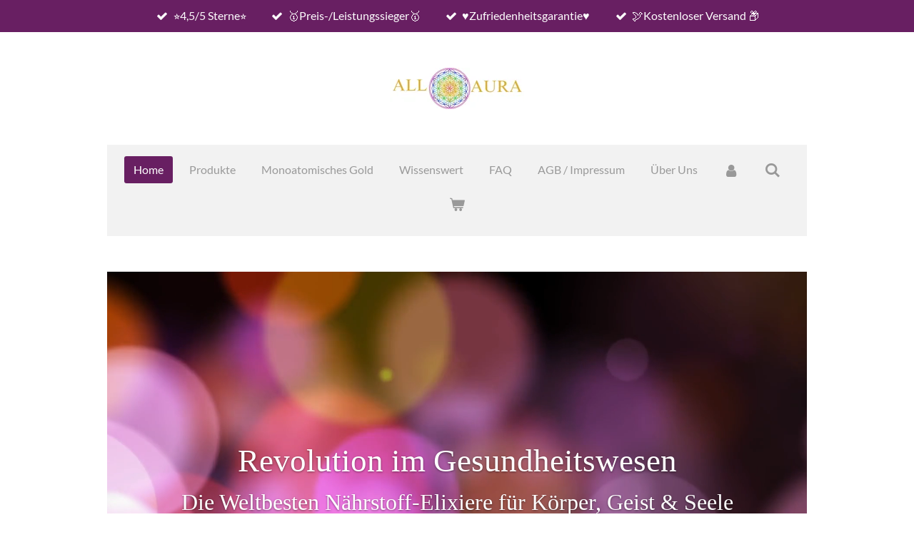

--- FILE ---
content_type: text/html; charset=UTF-8
request_url: https://www.all-aura.de/?utm_medium=CPO&utm_source=Selecdoo&a_aid=b037fa1b&a_cid=2836ba44
body_size: 20425
content:
<!DOCTYPE html>
<html lang="de">
    <head>
        <meta http-equiv="Content-Type" content="text/html; charset=utf-8">
        <meta name="viewport" content="width=device-width, initial-scale=1.0, maximum-scale=5.0">
        <meta http-equiv="X-UA-Compatible" content="IE=edge">
        <link rel="canonical" href="https://www.all-aura.de/">
        <link rel="sitemap" type="application/xml" href="https://www.all-aura.de/sitemap.xml">
        <meta property="og:title" content="Homepage der Heilung | All Aura Alchemie">
        <meta property="og:url" content="https://www.all-aura.de/">
        <base href="https://www.all-aura.de/">
        <meta name="description" property="og:description" content="Revolution im Gesundheitswesen - Die weltbesten Nährstoff-Elixiere für Körper, Geist &amp; Seele">
                <script nonce="f22fa76938ce08994631598399efca19">
            
            window.JOUWWEB = window.JOUWWEB || {};
            window.JOUWWEB.application = window.JOUWWEB.application || {};
            window.JOUWWEB.application = {"backends":[{"domain":"jouwweb.nl","freeDomain":"jouwweb.site"},{"domain":"webador.com","freeDomain":"webadorsite.com"},{"domain":"webador.de","freeDomain":"webadorsite.com"},{"domain":"webador.fr","freeDomain":"webadorsite.com"},{"domain":"webador.es","freeDomain":"webadorsite.com"},{"domain":"webador.it","freeDomain":"webadorsite.com"},{"domain":"jouwweb.be","freeDomain":"jouwweb.site"},{"domain":"webador.ie","freeDomain":"webadorsite.com"},{"domain":"webador.co.uk","freeDomain":"webadorsite.com"},{"domain":"webador.at","freeDomain":"webadorsite.com"},{"domain":"webador.be","freeDomain":"webadorsite.com"},{"domain":"webador.ch","freeDomain":"webadorsite.com"},{"domain":"webador.ch","freeDomain":"webadorsite.com"},{"domain":"webador.mx","freeDomain":"webadorsite.com"},{"domain":"webador.com","freeDomain":"webadorsite.com"},{"domain":"webador.dk","freeDomain":"webadorsite.com"},{"domain":"webador.se","freeDomain":"webadorsite.com"},{"domain":"webador.no","freeDomain":"webadorsite.com"},{"domain":"webador.fi","freeDomain":"webadorsite.com"},{"domain":"webador.ca","freeDomain":"webadorsite.com"},{"domain":"webador.ca","freeDomain":"webadorsite.com"},{"domain":"webador.pl","freeDomain":"webadorsite.com"},{"domain":"webador.com.au","freeDomain":"webadorsite.com"},{"domain":"webador.nz","freeDomain":"webadorsite.com"}],"editorLocale":"de-DE","editorTimezone":"Europe\/Berlin","editorLanguage":"de","analytics4TrackingId":"G-E6PZPGE4QM","analyticsDimensions":[],"backendDomain":"www.webador.de","backendShortDomain":"webador.de","backendKey":"webador-de","freeWebsiteDomain":"webadorsite.com","noSsl":false,"build":{"reference":"dabeacf"},"linkHostnames":["www.jouwweb.nl","www.webador.com","www.webador.de","www.webador.fr","www.webador.es","www.webador.it","www.jouwweb.be","www.webador.ie","www.webador.co.uk","www.webador.at","www.webador.be","www.webador.ch","fr.webador.ch","www.webador.mx","es.webador.com","www.webador.dk","www.webador.se","www.webador.no","www.webador.fi","www.webador.ca","fr.webador.ca","www.webador.pl","www.webador.com.au","www.webador.nz"],"assetsUrl":"https:\/\/assets.jwwb.nl","loginUrl":"https:\/\/www.webador.de\/anmelden","publishUrl":"https:\/\/www.webador.de\/v2\/website\/1754111\/publish-proxy","adminUserOrIp":false,"pricing":{"plans":{"lite":{"amount":"700","currency":"EUR"},"pro":{"amount":"1200","currency":"EUR"},"business":{"amount":"2400","currency":"EUR"}},"yearlyDiscount":{"price":{"amount":"0","currency":"EUR"},"ratio":0,"percent":"0\u00a0%","discountPrice":{"amount":"0","currency":"EUR"},"termPricePerMonth":{"amount":"0","currency":"EUR"},"termPricePerYear":{"amount":"0","currency":"EUR"}}},"hcUrl":{"add-product-variants":"https:\/\/help.webador.com\/hc\/de\/articles\/29426751649809","basic-vs-advanced-shipping":"https:\/\/help.webador.com\/hc\/de\/articles\/29426731685777","html-in-head":"https:\/\/help.webador.com\/hc\/de\/articles\/29426689990033","link-domain-name":"https:\/\/help.webador.com\/hc\/de\/articles\/29426688803345","optimize-for-mobile":"https:\/\/help.webador.com\/hc\/de\/articles\/29426707033617","seo":"https:\/\/help.webador.com\/hc\/de\/categories\/29387178511377","transfer-domain-name":"https:\/\/help.webador.com\/hc\/de\/articles\/29426715688209","website-not-secure":"https:\/\/help.webador.com\/hc\/de\/articles\/29426706659729"}};
            window.JOUWWEB.brand = {"type":"webador","name":"Webador","domain":"Webador.de","supportEmail":"support@webador.de"};
                    
                window.JOUWWEB = window.JOUWWEB || {};
                window.JOUWWEB.websiteRendering = {"locale":"de-DE","timezone":"Europe\/Berlin","routes":{"api\/upload\/product-field":"\/_api\/upload\/product-field","checkout\/cart":"\/cart","payment":"\/complete-order\/:publicOrderId","payment\/forward":"\/complete-order\/:publicOrderId\/forward","public-order":"\/order\/:publicOrderId","checkout\/authorize":"\/cart\/authorize\/:gateway","wishlist":"\/wishlist"}};
                                                    window.JOUWWEB.website = {"id":1754111,"locale":"de-DE","enabled":true,"title":"all-aura.de","hasTitle":true,"roleOfLoggedInUser":null,"ownerLocale":"de-DE","plan":"business","freeWebsiteDomain":"webadorsite.com","backendKey":"webador-de","currency":"EUR","defaultLocale":"de-DE","url":"https:\/\/www.all-aura.de\/","homepageSegmentId":6582861,"category":"webshop","isOffline":false,"isPublished":true,"locales":["de-DE"],"allowed":{"ads":false,"credits":true,"externalLinks":true,"slideshow":true,"customDefaultSlideshow":true,"hostedAlbums":true,"moderators":true,"mailboxQuota":10,"statisticsVisitors":true,"statisticsDetailed":true,"statisticsMonths":-1,"favicon":true,"password":true,"freeDomains":0,"freeMailAccounts":1,"canUseLanguages":false,"fileUpload":true,"legacyFontSize":false,"webshop":true,"products":-1,"imageText":false,"search":true,"audioUpload":true,"videoUpload":5000,"allowDangerousForms":false,"allowHtmlCode":true,"mobileBar":true,"sidebar":true,"poll":false,"allowCustomForms":true,"allowBusinessListing":true,"allowCustomAnalytics":true,"allowAccountingLink":true,"digitalProducts":true,"sitemapElement":true},"mobileBar":{"enabled":true,"theme":"light","email":{"active":true,"value":"info@all-aura.de"},"location":{"active":false},"phone":{"active":false},"whatsapp":{"active":false},"social":{"active":false,"network":"instagram"}},"webshop":{"enabled":true,"currency":"EUR","taxEnabled":true,"taxInclusive":true,"vatDisclaimerVisible":true,"orderNotice":null,"orderConfirmation":"<p><strong>Der Versand erfolgt nach Zahlungseingang.<\/strong><br \/><br \/><strong>ALL AURA ALCHEMIE <\/strong><br \/><strong>DE07100110012628956350<\/strong><\/p>\r\n<p><strong>INSTANT-&Uuml;BERWEISUNG M&Ouml;GLICH<\/strong><\/p>\r\n<p><strong>&hearts;\ufe0f<\/strong><\/p>","freeShipping":true,"freeShippingAmount":"50.00","shippingDisclaimerVisible":false,"pickupAllowed":false,"couponAllowed":true,"detailsPageAvailable":true,"socialMediaVisible":false,"termsPage":7012896,"termsPageUrl":"\/agb-impressum","extraTerms":null,"pricingVisible":true,"orderButtonVisible":true,"shippingAdvanced":false,"shippingAdvancedBackEnd":false,"soldOutVisible":true,"backInStockNotificationEnabled":true,"canAddProducts":true,"nextOrderNumber":2963,"allowedServicePoints":[],"sendcloudConfigured":false,"sendcloudFallbackPublicKey":"a3d50033a59b4a598f1d7ce7e72aafdf","taxExemptionAllowed":true,"invoiceComment":null,"emptyCartVisible":true,"minimumOrderPrice":null,"productNumbersEnabled":false,"wishlistEnabled":false,"hideTaxOnCart":false},"isTreatedAsWebshop":true};                            window.JOUWWEB.cart = {"products":[],"coupon":null,"shippingCountryCode":null,"shippingChoice":null,"breakdown":[]};                            window.JOUWWEB.scripts = ["website-rendering\/webshop","website-rendering\/slideshow"];                        window.parent.JOUWWEB.colorPalette = window.JOUWWEB.colorPalette;
        </script>
                <title>Homepage der Heilung | All Aura Alchemie</title>
                                            <link href="https://primary.jwwb.nl/public/h/s/t/temp-dwhpmmbawwybggxudkjg/touch-icon-iphone.png?bust=1712177064" rel="apple-touch-icon" sizes="60x60">                                                <link href="https://primary.jwwb.nl/public/h/s/t/temp-dwhpmmbawwybggxudkjg/touch-icon-ipad.png?bust=1712177064" rel="apple-touch-icon" sizes="76x76">                                                <link href="https://primary.jwwb.nl/public/h/s/t/temp-dwhpmmbawwybggxudkjg/touch-icon-iphone-retina.png?bust=1712177064" rel="apple-touch-icon" sizes="120x120">                                                <link href="https://primary.jwwb.nl/public/h/s/t/temp-dwhpmmbawwybggxudkjg/touch-icon-ipad-retina.png?bust=1712177064" rel="apple-touch-icon" sizes="152x152">                                                <link href="https://primary.jwwb.nl/public/h/s/t/temp-dwhpmmbawwybggxudkjg/favicon.png?bust=1712177064" rel="shortcut icon">                                                <link href="https://primary.jwwb.nl/public/h/s/t/temp-dwhpmmbawwybggxudkjg/favicon.png?bust=1712177064" rel="icon">                                        <meta property="og:image" content="https&#x3A;&#x2F;&#x2F;primary.jwwb.nl&#x2F;public&#x2F;h&#x2F;s&#x2F;t&#x2F;temp-dwhpmmbawwybggxudkjg&#x2F;haqb4m&#x2F;689c0ae2-8d89-4967-9ea1-18494cfdb067.jpeg">
                                    <meta name="twitter:card" content="summary_large_image">
                        <meta property="twitter:image" content="https&#x3A;&#x2F;&#x2F;primary.jwwb.nl&#x2F;public&#x2F;h&#x2F;s&#x2F;t&#x2F;temp-dwhpmmbawwybggxudkjg&#x2F;haqb4m&#x2F;689c0ae2-8d89-4967-9ea1-18494cfdb067.jpeg">
                                        <link
                rel="alternate"
                hreflang="de"
                href="https://www.all-aura.de/"
            >
                                            <!-- Google Tag Manager -->
<script>(function(w,d,s,l,i){w[l]=w[l]||[];w[l].push({'gtm.start':
new Date().getTime(),event:'gtm.js'});var f=d.getElementsByTagName(s)[0],
j=d.createElement(s),dl=l!='dataLayer'?'&l='+l:'';j.async=true;j.src=
'https://www.googletagmanager.com/gtm.js?id='+i+dl;f.parentNode.insertBefore(j,f);
})(window,document,'script','dataLayer','GTM-WS8LJVQ');</script>
<!-- End Google Tag Manager -->

<!-- TrustBox script -->
<script type="text/javascript" src="//widget.trustpilot.com/bootstrap/v5/tp.widget.bootstrap.min.js" async></script>
<!-- End TrustBox script -->                            <script src="https://www.google.com/recaptcha/enterprise.js?hl=de&amp;render=explicit" nonce="f22fa76938ce08994631598399efca19" data-turbo-track="reload"></script>
<script src="https://plausible.io/js/script.manual.js" nonce="f22fa76938ce08994631598399efca19" data-turbo-track="reload" defer data-domain="shard11.jouwweb.nl"></script>
<link rel="stylesheet" type="text/css" href="https://gfonts.jwwb.nl/css?display=fallback&amp;family=Lato%3A400%2C700%2C400italic%2C700italic" nonce="f22fa76938ce08994631598399efca19" data-turbo-track="dynamic">
<script src="https://assets.jwwb.nl/assets/build/website-rendering/de-DE.js?bust=bebfc15ff0c7ef191570" nonce="f22fa76938ce08994631598399efca19" data-turbo-track="reload" defer></script>
<script src="https://assets.jwwb.nl/assets/website-rendering/runtime.cee983c75391f900fb05.js?bust=4ce5de21b577bc4120dd" nonce="f22fa76938ce08994631598399efca19" data-turbo-track="reload" defer></script>
<script src="https://assets.jwwb.nl/assets/website-rendering/812.881ee67943804724d5af.js?bust=78ab7ad7d6392c42d317" nonce="f22fa76938ce08994631598399efca19" data-turbo-track="reload" defer></script>
<script src="https://assets.jwwb.nl/assets/website-rendering/main.5cc2a9179e0462270809.js?bust=47fa63093185ee0400ae" nonce="f22fa76938ce08994631598399efca19" data-turbo-track="reload" defer></script>
<link rel="preload" href="https://assets.jwwb.nl/assets/website-rendering/styles.c611799110a447e67981.css?bust=226f06dc4f39cd5a64cc" as="style">
<link rel="preload" href="https://assets.jwwb.nl/assets/website-rendering/fonts/icons-website-rendering/font/website-rendering.woff2?bust=bd2797014f9452dadc8e" as="font" crossorigin>
<link rel="preconnect" href="https://gfonts.jwwb.nl">
<link rel="stylesheet" type="text/css" href="https://assets.jwwb.nl/assets/website-rendering/styles.c611799110a447e67981.css?bust=226f06dc4f39cd5a64cc" nonce="f22fa76938ce08994631598399efca19" data-turbo-track="dynamic">
<link rel="preconnect" href="https://assets.jwwb.nl">
<link rel="stylesheet" type="text/css" href="https://primary.jwwb.nl/public/h/s/t/temp-dwhpmmbawwybggxudkjg/style.css?bust=1768926759" nonce="f22fa76938ce08994631598399efca19" data-turbo-track="dynamic">    </head>
    <body
        id="top"
        class="jw-is-slideshow jw-header-is-image jw-is-segment-page jw-is-frontend jw-is-no-sidebar jw-is-messagebar jw-is-no-touch-device jw-is-no-mobile"
                                    data-jouwweb-page="6582861"
                                                data-jouwweb-segment-id="6582861"
                                                data-jouwweb-segment-type="page"
                                                data-template-threshold="1020"
                                                data-template-name="clean&#x7C;furniture"
                            itemscope
        itemtype="https://schema.org/WebSite"
    >
                                    <meta itemprop="url" content="https://www.all-aura.de/">
        <a href="#main-content" class="jw-skip-link">
            Zum Hauptinhalt springen        </a>
        <div class="jw-background"></div>
        <div class="jw-body">
            <div class="jw-mobile-menu jw-mobile-is-logo js-mobile-menu">
            <button
            type="button"
            class="jw-mobile-menu__button jw-mobile-toggle"
            aria-label="Menü anzeigen"
        >
            <span class="jw-icon-burger"></span>
        </button>
        <div class="jw-mobile-header jw-mobile-header--image">
        <span            class="jw-mobile-header-content"
                        >
                            <img class="jw-mobile-logo jw-mobile-logo--landscape" src="https://primary.jwwb.nl/public/h/s/t/temp-dwhpmmbawwybggxudkjg/wy6ecc/37651720-3144-4d4e-9a79-70e4f54a0082.jpeg?enable-io=true&amp;enable=upscale&amp;height=70" srcset="https://primary.jwwb.nl/public/h/s/t/temp-dwhpmmbawwybggxudkjg/wy6ecc/37651720-3144-4d4e-9a79-70e4f54a0082.jpeg?enable-io=true&amp;enable=upscale&amp;height=70 1x, https://primary.jwwb.nl/public/h/s/t/temp-dwhpmmbawwybggxudkjg/wy6ecc/37651720-3144-4d4e-9a79-70e4f54a0082.jpeg?enable-io=true&amp;enable=upscale&amp;height=140&amp;quality=70 2x" alt="all-aura.de" title="all-aura.de">                                </span>
    </div>

        <a
        href="/cart"
        class="jw-mobile-menu__button jw-mobile-header-cart"
        aria-label="Warenkorb ansehen"
    >
        <span class="jw-icon-badge-wrapper">
            <span class="website-rendering-icon-basket" aria-hidden="true"></span>
            <span class="jw-icon-badge hidden" aria-hidden="true"></span>
        </span>
    </a>
    
    </div>
    <div class="jw-mobile-menu-search jw-mobile-menu-search--hidden">
        <form
            action="/search"
            method="get"
            class="jw-mobile-menu-search__box"
        >
            <input
                type="text"
                name="q"
                value=""
                placeholder="Suche..."
                class="jw-mobile-menu-search__input"
                aria-label="Suche"
            >
            <button type="submit" class="jw-btn jw-btn--style-flat jw-mobile-menu-search__button" aria-label="Suche">
                <span class="website-rendering-icon-search" aria-hidden="true"></span>
            </button>
            <button type="button" class="jw-btn jw-btn--style-flat jw-mobile-menu-search__button js-cancel-search" aria-label="Suche abbrechen">
                <span class="website-rendering-icon-cancel" aria-hidden="true"></span>
            </button>
        </form>
    </div>
            <div class="message-bar message-bar--accent"><div class="message-bar__container"><ul class="message-bar-usps"><li class="message-bar-usps__item"><i class="website-rendering-icon-ok"></i><span>⭐️4,5/5 Sterne⭐️</span></li><li class="message-bar-usps__item"><i class="website-rendering-icon-ok"></i><span>🥇Preis-/Leistungssieger🥇</span></li><li class="message-bar-usps__item"><i class="website-rendering-icon-ok"></i><span>♥️Zufriedenheitsgarantie♥️</span></li><li class="message-bar-usps__item"><i class="website-rendering-icon-ok"></i><span>🕊️Kostenloser Versand 📦 </span></li></ul></div></div><div class="topmenu">
    <header>
        <div class="topmenu-inner js-topbar-content-container">
            <div class="jw-header-logo">
            <div
    id="jw-header-image-container"
    class="jw-header jw-header-image jw-header-image-toggle"
    style="flex-basis: 188px; max-width: 188px; flex-shrink: 1;"
>
        <img id="jw-header-image" data-image-id="95333417" srcset="https://primary.jwwb.nl/public/h/s/t/temp-dwhpmmbawwybggxudkjg/wy6ecc/37651720-3144-4d4e-9a79-70e4f54a0082.jpeg?enable-io=true&amp;width=188 188w, https://primary.jwwb.nl/public/h/s/t/temp-dwhpmmbawwybggxudkjg/wy6ecc/37651720-3144-4d4e-9a79-70e4f54a0082.jpeg?enable-io=true&amp;width=376 376w" class="jw-header-image" title="all-aura.de" style="" sizes="188px" width="188" height="58" intrinsicsize="188.00 x 58.00" alt="all-aura.de">        </div>
        <div
    class="jw-header jw-header-title-container jw-header-text jw-header-text-toggle"
    data-stylable="true"
>
    <h1        id="jw-header-title"
        class="jw-header-title"
            >
        <span style="display: inline-block; font-size: 23px;">ALL AURA ALCHEMIE</span>    </h1>
</div>
</div>
            <nav class="menu jw-menu-copy">
                <ul
    id="jw-menu"
    class="jw-menu jw-menu-horizontal"
            >
            <li
    class="jw-menu-item jw-menu-is-active"
>
        <a        class="jw-menu-link js-active-menu-item"
        href="/"                                            data-page-link-id="6582861"
                            >
                <span class="">
            Home        </span>
            </a>
                </li>
            <li
    class="jw-menu-item"
>
        <a        class="jw-menu-link"
        href="/produkte"                                            data-page-link-id="6709834"
                            >
                <span class="">
            Produkte        </span>
            </a>
                </li>
            <li
    class="jw-menu-item"
>
        <a        class="jw-menu-link"
        href="/monoatomisches-gold"                                            data-page-link-id="6746895"
                            >
                <span class="">
            Monoatomisches Gold        </span>
            </a>
                </li>
            <li
    class="jw-menu-item"
>
        <a        class="jw-menu-link"
        href="/wissenswert"                                            data-page-link-id="6746919"
                            >
                <span class="">
            Wissenswert        </span>
            </a>
                </li>
            <li
    class="jw-menu-item"
>
        <a        class="jw-menu-link"
        href="/faq"                                            data-page-link-id="8354558"
                            >
                <span class="">
            FAQ        </span>
            </a>
                </li>
            <li
    class="jw-menu-item"
>
        <a        class="jw-menu-link"
        href="/agb-impressum"                                            data-page-link-id="7012896"
                            >
                <span class="">
            AGB / Impressum        </span>
            </a>
                </li>
            <li
    class="jw-menu-item"
>
        <a        class="jw-menu-link"
        href="/ueber-uns"                                            data-page-link-id="8353027"
                            >
                <span class="">
            Über Uns        </span>
            </a>
                </li>
            <li
    class="jw-menu-item"
>
        <a        class="jw-menu-link jw-menu-link--icon"
        href="/account"                                                            title="Konto"
            >
                                <span class="website-rendering-icon-user"></span>
                            <span class="hidden-desktop-horizontal-menu">
            Konto        </span>
            </a>
                </li>
            <li
    class="jw-menu-item jw-menu-search-item"
>
        <button        class="jw-menu-link jw-menu-link--icon jw-text-button"
                                                                    title="Suche"
            >
                                <span class="website-rendering-icon-search"></span>
                            <span class="hidden-desktop-horizontal-menu">
            Suche        </span>
            </button>
                
            <div class="jw-popover-container jw-popover-container--inline is-hidden">
                <div class="jw-popover-backdrop"></div>
                <div class="jw-popover">
                    <div class="jw-popover__arrow"></div>
                    <div class="jw-popover__content jw-section-white">
                        <form itemprop="potentialAction" itemscope itemtype="https://schema.org/SearchAction" class="jw-search" action="/search" method="get">
                            <meta itemprop="target" content="/search?q={q}" />
                            <input class="jw-search__input" type="text" name="q" value="" placeholder="Suche..." aria-label="Suche"  itemprop="query-input">
                            <button class="jw-search__submit" type="submit" aria-label="Suche">
                                <span class="website-rendering-icon-search" aria-hidden="true"></span>
                            </button>
                        </form>
                    </div>
                </div>
            </div>
                        </li>
            <li
    class="jw-menu-item js-menu-cart-item "
>
        <a        class="jw-menu-link jw-menu-link--icon"
        href="/cart"                                                            title="Warenkorb"
            >
                                    <span class="jw-icon-badge-wrapper">
                        <span class="website-rendering-icon-basket"></span>
                                            <span class="jw-icon-badge hidden">
                    0                </span>
                            <span class="hidden-desktop-horizontal-menu">
            Warenkorb        </span>
            </a>
                </li>
    
    </ul>

    <script nonce="f22fa76938ce08994631598399efca19" id="jw-mobile-menu-template" type="text/template">
        <ul id="jw-menu" class="jw-menu jw-menu-horizontal jw-menu-spacing--mobile-bar">
                            <li
    class="jw-menu-item jw-menu-search-item"
>
                
                 <li class="jw-menu-item jw-mobile-menu-search-item">
                    <form class="jw-search" action="/search" method="get">
                        <input class="jw-search__input" type="text" name="q" value="" placeholder="Suche..." aria-label="Suche">
                        <button class="jw-search__submit" type="submit" aria-label="Suche">
                            <span class="website-rendering-icon-search" aria-hidden="true"></span>
                        </button>
                    </form>
                </li>
                        </li>
                            <li
    class="jw-menu-item jw-menu-is-active"
>
        <a        class="jw-menu-link js-active-menu-item"
        href="/"                                            data-page-link-id="6582861"
                            >
                <span class="">
            Home        </span>
            </a>
                </li>
                            <li
    class="jw-menu-item"
>
        <a        class="jw-menu-link"
        href="/produkte"                                            data-page-link-id="6709834"
                            >
                <span class="">
            Produkte        </span>
            </a>
                </li>
                            <li
    class="jw-menu-item"
>
        <a        class="jw-menu-link"
        href="/monoatomisches-gold"                                            data-page-link-id="6746895"
                            >
                <span class="">
            Monoatomisches Gold        </span>
            </a>
                </li>
                            <li
    class="jw-menu-item"
>
        <a        class="jw-menu-link"
        href="/wissenswert"                                            data-page-link-id="6746919"
                            >
                <span class="">
            Wissenswert        </span>
            </a>
                </li>
                            <li
    class="jw-menu-item"
>
        <a        class="jw-menu-link"
        href="/faq"                                            data-page-link-id="8354558"
                            >
                <span class="">
            FAQ        </span>
            </a>
                </li>
                            <li
    class="jw-menu-item"
>
        <a        class="jw-menu-link"
        href="/agb-impressum"                                            data-page-link-id="7012896"
                            >
                <span class="">
            AGB / Impressum        </span>
            </a>
                </li>
                            <li
    class="jw-menu-item"
>
        <a        class="jw-menu-link"
        href="/ueber-uns"                                            data-page-link-id="8353027"
                            >
                <span class="">
            Über Uns        </span>
            </a>
                </li>
                            <li
    class="jw-menu-item"
>
        <a        class="jw-menu-link jw-menu-link--icon"
        href="/account"                                                            title="Konto"
            >
                                <span class="website-rendering-icon-user"></span>
                            <span class="hidden-desktop-horizontal-menu">
            Konto        </span>
            </a>
                </li>
            
                    </ul>
    </script>
            </nav>
        </div>
    </header>
</div>
<div
    id="jw-slideshow"
    class="jw-slideshow jw-slideshow-toggle banner-md"
    data-pause="7000"
    data-autoplay="1"
    data-transition="horizontal"
    data-ratio="0.67"
>
                    <div class="bx-wrapper"><div class="bx-viewport">
        <ul>
                    <li class="jw-slideshow-slide">
    <div data-key="0" data-text="Revolution im Gesundheitswesen&lt;br /&gt;&lt;span style=&quot;font-size: 70%;&quot;&gt;Die Weltbesten N&amp;auml;hrstoff-Elixiere f&amp;uuml;r K&amp;ouml;rper, Geist &amp;amp; Seele&lt;/span&gt;" data-subtext="" data-buttontext="Jetzt entdecken" data-buttonurl="/shop" data-buttontarget="_self" data-backdrop="0" data-layout="title-button" style="background-position: 50.00% 50.00%; background-image: url(&#039;https://i.vimeocdn.com/video/1386296868-bd138310f5bb7165985ef8b472f1d459bb6fa2a46f521a444e3c9dc2295414c9-d_1920x1080?r=pad&#039;);" data-background-position-x="0.5" data-background-position-y="0.5" class="jw-slideshow-slide-content jw-slideshow-slide-content--display-cover jw-slideshow-slide-content--no-backdrop jw-slideshow-slide-content--captions">                                <div class="jw-slideshow-slide-container">
                <div
                    class="jw-slideshow-slide-video"
                    style="top: 50%; left: 50%; -webkit-transform: translate(-50%, -50%); transform: translate(-50%, -50%); padding-bottom: 56.25%"
                    data-video-width="1920"
                    data-video-height="1080"
                >
                    <iframe
                        class="jw-slideshow-slide-video-frame"
                        src="https&#x3A;&#x2F;&#x2F;player.vimeo.com&#x2F;video&#x2F;683859882&#x3F;background&#x3D;1&amp;dnt&#x3D;1"
                        width="100%"
                        height="100%"
                        frameborder="0"
                        webkitallowfullscreen
                        mozallowfullscreen
                        allowfullscreen
                    ></iframe>
                </div>
            </div>
                                    <div class="jw-slideshow-slide-content-height-enforcer-wrapper">
                <div
                    class="jw-slideshow-slide-content-height-enforcer"
                    style="padding-bottom: 67%;"
                >
                </div>
            </div>
                <div class="bx-caption-wrapper jw-slideshow-slide-align-center">
            <div class="bx-caption">
                <div class="jw-slideshow-title">Revolution im Gesundheitswesen<br /><span style="font-size: 70%;">Die Weltbesten N&auml;hrstoff-Elixiere f&uuml;r K&ouml;rper, Geist &amp; Seele</span></div>
                                                    <a
                        class="jw-slideshow-btn jw-btn jw-btn--size-medium"
                        href="&#x2F;shop"
                        target="_self"
                    >
                        <span class="jw-btn-caption">
                            Jetzt entdecken                        </span>
                    </a>
                            </div>
        </div>
    </div>
</li>

            </ul>
            </div></div>
        <div class="jw-slideshow__scroll-arrow">
        <i class="website-rendering-icon-down-open-big"></i>
    </div>
    <style>
                @media screen and (min-width: 1200px) {
            .jw-slideshow-slide-content-height-enforcer-wrapper {
                max-height: 804px !important;
            }
        }
            </style>
</div>

<script nonce="f22fa76938ce08994631598399efca19">
    var backgroundElement = document.querySelector('.jw-background');

    JOUWWEB.templateConfig = {
        header: {
            selector: '.topmenu',
            mobileSelector: '.jw-mobile-menu',
            updatePusher: function (height, state) {

                if (state === 'desktop') {
                    // Expose the header height as a custom property so
                    // we can use this to set the background height in CSS.
                    if (backgroundElement && height) {
                        backgroundElement.setAttribute('style', '--header-height: ' + height + 'px;');
                    }
                } else if (state === 'mobile') {
                    $('.jw-menu-clone .jw-menu').css('margin-top', height);
                }
            },
        },
    };
</script>
<div class="main-content">
    
<main id="main-content" class="block-content">
    <div data-section-name="content" class="jw-section jw-section-content jw-responsive">
        <div
    id="jw-element-100791013"
    data-jw-element-id="100791013"
        class="jw-tree-node jw-element jw-strip-root jw-tree-container jw-responsive jw-node-is-first-child jw-node-is-last-child"
>
    <div
    id="jw-element-347502731"
    data-jw-element-id="347502731"
        class="jw-tree-node jw-element jw-strip jw-tree-container jw-responsive jw-strip--default jw-strip--style-color jw-strip--color-default jw-strip--padding-both jw-node-is-first-child jw-strip--primary jw-node-is-last-child"
>
    <div class="jw-strip__content-container"><div class="jw-strip__content jw-responsive">
                    <div
    id="jw-element-544985487"
    data-jw-element-id="544985487"
        class="jw-tree-node jw-element jw-image-text jw-node-is-first-child"
>
    <div class="jw-element-imagetext-text">
            <p>⛔️⛔️⛔️</p>
<p>Ihr Lieben,&nbsp;</p>
<p>Achtung, aktuelle Verz&ouml;gerungen!</p>
<p>Wir entschuldigen uns vielmals bei allen wartenden Kunden f&uuml;r nicht beantwortete Nachrichten und bitten um Verst&auml;ndnis.&nbsp;</p>
<p><br />Wir bedanken uns f&uuml;r Euer Verst&auml;ndnis! ❤️&nbsp;</p>
<p>&nbsp;</p>
<p>⛔️⛔️⛔️</p>    </div>
</div><div
    id="jw-element-245626643"
    data-jw-element-id="245626643"
        class="jw-tree-node jw-element jw-button"
>
    <div class="jw-btn-container&#x20;jw-btn-is-center">
            <a
                            href="&#x2F;monoatomisches-gold"
                                    title="MONOATOMISCHES&#x20;GOLD"            class="jw-element-content&#x20;jw-btn&#x20;jw-btn--size-large&#x20;jw-btn--style-border&#x20;jw-btn-is-full-width&#x20;jw-btn--roundness-round&#x20;jw-btn--icon-position-start&#x20;jw-btn--custom-color"
            style="--jw-button-custom-color&#x3A;&#x20;&#x23;dab844&#x3B;--jw-button-custom-color-text&#x3A;&#x20;&#x23;ffffff&#x3B;--jw-button-custom-color-hover&#x3A;&#x20;&#x23;c4a127&#x3B;"
        >
                        <span class="jw-btn-caption">
                MONOATOMISCHES&nbsp;GOLD            </span>
        </a>
    </div>
</div><div
    id="jw-element-243082362"
    data-jw-element-id="243082362"
        class="jw-tree-node jw-element jw-button"
>
    <div class="jw-btn-container&#x20;jw-btn-is-center">
            <a
                            href="&#x2F;handelspartner"
                                    title="Handelspartner"            class="jw-element-content&#x20;jw-btn&#x20;jw-btn--size-large&#x20;jw-btn--style-border&#x20;jw-btn-is-full-width&#x20;jw-btn--roundness-round&#x20;jw-btn--icon-position-start&#x20;jw-btn--custom-color"
            style="--jw-button-custom-color&#x3A;&#x20;&#x23;dab844&#x3B;--jw-button-custom-color-text&#x3A;&#x20;&#x23;ffffff&#x3B;--jw-button-custom-color-hover&#x3A;&#x20;&#x23;c4a127&#x3B;"
        >
                        <span class="jw-btn-caption">
                WIEDERVERK&Auml;UFER            </span>
        </a>
    </div>
</div><div
    id="jw-element-244898833"
    data-jw-element-id="244898833"
        class="jw-tree-node jw-element jw-image-text"
>
    <div class="jw-element-imagetext-text">
            <h1 style="text-align: center;" class="jw-heading-200"><strong><span style="color: #681f62;"><span style="text-decoration: underline;">BESTSELLER</span></span></strong></h1>    </div>
</div><div
    id="jw-element-242461866"
    data-jw-element-id="242461866"
        class="jw-tree-node jw-element jw-product-gallery"
>
        <div class="jw-element-loader">
        <span class="jw-spinner"></span>
    </div>

    
    
            <ul class="product-gallery product-gallery--style-image-only product-gallery--size-md product-gallery--align-center product-gallery--image-aspect-2x3 product-gallery--image-fit-cover">
                            <li class="product-gallery__item product-gallery__item--has-button product-gallery__item--has-options">
            <div
                class="product-gallery__content js-product-container"
                data-webshop-product="&#x7B;&quot;id&quot;&#x3A;3159862,&quot;title&quot;&#x3A;&quot;Monoatomisches&#x20;Goldpulver&quot;,&quot;url&quot;&#x3A;&quot;&#x5C;&#x2F;product&#x5C;&#x2F;3159862&#x5C;&#x2F;monoatomisches-goldpulver&quot;,&quot;variants&quot;&#x3A;&#x5B;&#x7B;&quot;id&quot;&#x3A;39531565,&quot;stock&quot;&#x3A;0,&quot;limited&quot;&#x3A;false,&quot;propertyValueIds&quot;&#x3A;&#x5B;4968565&#x5D;,&quot;image&quot;&#x3A;&#x7B;&quot;id&quot;&#x3A;95188492,&quot;url&quot;&#x3A;&quot;https&#x3A;&#x5C;&#x2F;&#x5C;&#x2F;primary.jwwb.nl&#x5C;&#x2F;public&#x5C;&#x2F;h&#x5C;&#x2F;s&#x5C;&#x2F;t&#x5C;&#x2F;temp-dwhpmmbawwybggxudkjg&#x5C;&#x2F;image-71.png&quot;,&quot;width&quot;&#x3A;800,&quot;height&quot;&#x3A;614&#x7D;,&quot;freeShippingMotivator&quot;&#x3A;true&#x7D;,&#x7B;&quot;id&quot;&#x3A;41862138,&quot;stock&quot;&#x3A;0,&quot;limited&quot;&#x3A;false,&quot;propertyValueIds&quot;&#x3A;&#x5B;17125761&#x5D;,&quot;image&quot;&#x3A;&#x7B;&quot;id&quot;&#x3A;95188522,&quot;url&quot;&#x3A;&quot;https&#x3A;&#x5C;&#x2F;&#x5C;&#x2F;primary.jwwb.nl&#x5C;&#x2F;public&#x5C;&#x2F;h&#x5C;&#x2F;s&#x5C;&#x2F;t&#x5C;&#x2F;temp-dwhpmmbawwybggxudkjg&#x5C;&#x2F;image-72.png&quot;,&quot;width&quot;&#x3A;799,&quot;height&quot;&#x3A;622&#x7D;,&quot;freeShippingMotivator&quot;&#x3A;true&#x7D;,&#x7B;&quot;id&quot;&#x3A;39531567,&quot;stock&quot;&#x3A;0,&quot;limited&quot;&#x3A;false,&quot;propertyValueIds&quot;&#x3A;&#x5B;11426406&#x5D;,&quot;image&quot;&#x3A;&#x7B;&quot;id&quot;&#x3A;95179478,&quot;url&quot;&#x3A;&quot;https&#x3A;&#x5C;&#x2F;&#x5C;&#x2F;primary.jwwb.nl&#x5C;&#x2F;public&#x5C;&#x2F;h&#x5C;&#x2F;s&#x5C;&#x2F;t&#x5C;&#x2F;temp-dwhpmmbawwybggxudkjg&#x5C;&#x2F;e4bee7c0-8f7a-425a-8a42-e134554c9520.jpeg&quot;,&quot;width&quot;&#x3A;800,&quot;height&quot;&#x3A;600&#x7D;,&quot;freeShippingMotivator&quot;&#x3A;true&#x7D;,&#x7B;&quot;id&quot;&#x3A;39531571,&quot;stock&quot;&#x3A;0,&quot;limited&quot;&#x3A;true,&quot;propertyValueIds&quot;&#x3A;&#x5B;4968564&#x5D;,&quot;image&quot;&#x3A;&#x7B;&quot;id&quot;&#x3A;95179582,&quot;url&quot;&#x3A;&quot;https&#x3A;&#x5C;&#x2F;&#x5C;&#x2F;primary.jwwb.nl&#x5C;&#x2F;public&#x5C;&#x2F;h&#x5C;&#x2F;s&#x5C;&#x2F;t&#x5C;&#x2F;temp-dwhpmmbawwybggxudkjg&#x5C;&#x2F;37046769-2ac1-4c69-a7c8-fc8795852ee6.jpeg&quot;,&quot;width&quot;&#x3A;800,&quot;height&quot;&#x3A;600&#x7D;,&quot;freeShippingMotivator&quot;&#x3A;true&#x7D;&#x5D;,&quot;image&quot;&#x3A;&#x7B;&quot;id&quot;&#x3A;95188492,&quot;url&quot;&#x3A;&quot;https&#x3A;&#x5C;&#x2F;&#x5C;&#x2F;primary.jwwb.nl&#x5C;&#x2F;public&#x5C;&#x2F;h&#x5C;&#x2F;s&#x5C;&#x2F;t&#x5C;&#x2F;temp-dwhpmmbawwybggxudkjg&#x5C;&#x2F;image-71.png&quot;,&quot;width&quot;&#x3A;800,&quot;height&quot;&#x3A;614&#x7D;&#x7D;"
            >
                <div class="product-gallery__image-container">
                    <div class="product-sticker">Bestseller!</div>
                    <a data-segment-type="product" data-segment-id="3159862" href="/product/3159862/monoatomisches-goldpulver" class="js-jouwweb-segment js-allow-link-click product-gallery__image">                                            <div class="product-image">                            <img
                                class="product-image__image product-image__image--main"
                                loading="lazy"
                                src="https&#x3A;&#x2F;&#x2F;primary.jwwb.nl&#x2F;public&#x2F;h&#x2F;s&#x2F;t&#x2F;temp-dwhpmmbawwybggxudkjg&#x2F;xhkhke&#x2F;image-71.png&#x3F;enable-io&#x3D;true&amp;enable&#x3D;upscale&amp;fit&#x3D;cover&amp;width&#x3D;540&amp;height&#x3D;810&amp;quality&#x3D;40"
                                                                alt="Monoatomisches&#x20;Goldpulver"
                                width="540"
                                height="810"
                                sizes="(min-width: 1px) 270px"
                            >
                        </div>
                                        </a>                </div>
                <div class="product-gallery__info-container">
                    <div class="product-gallery__details">
                        <a data-segment-type="product" data-segment-id="3159862" href="/product/3159862/monoatomisches-goldpulver" class="js-jouwweb-segment js-allow-link-click product-gallery__name">                        Monoatomisches Goldpulver                        </a>                                                    <span class="product-gallery__price js-product-container__price">
                                    <s class="product__price__old-price">192,00 €</s>
<span class="product__price__price">123,00 €</span>
    <div class="product__price-disclaimer">
                                    inkl. MwSt                                    </div>
                            </span>
                                            </div>
                    <div class="product-gallery__expand-container">
                        <div class="product__variants jw-select">
    <select
        class="product__variants-select jw-select__input js-product-container__options jw-element-form-input-text"
        aria-label="INHALT"
    >
        <optgroup label="INHALT"></optgroup>
                    <option
                value="39531565"
                data-price-html="    &lt;s class=&quot;product__price__old-price&quot;&gt;192,00 €&lt;/s&gt;
&lt;span class=&quot;product__price__price&quot;&gt;123,00 €&lt;/span&gt;
    &lt;div class=&quot;product__price-disclaimer&quot;&gt;
                                    inkl. MwSt                                    &lt;/div&gt;
"
                selected            >
                3 Monate                                    - 123,00 €                            </option>
                    <option
                value="41862138"
                data-price-html="    &lt;s class=&quot;product__price__old-price&quot;&gt;385,00 €&lt;/s&gt;
&lt;span class=&quot;product__price__price&quot;&gt;246,00 €&lt;/span&gt;
    &lt;div class=&quot;product__price-disclaimer&quot;&gt;
                                    inkl. MwSt                                    &lt;/div&gt;
"
                            >
                6(+1) Monate                                    - 246,00 €                            </option>
                    <option
                value="39531567"
                data-price-html="    &lt;s class=&quot;product__price__old-price&quot;&gt;1.028,00 €&lt;/s&gt;
&lt;span class=&quot;product__price__price&quot;&gt;432,00 €&lt;/span&gt;
    &lt;div class=&quot;product__price-disclaimer&quot;&gt;
                                    inkl. MwSt                                    &lt;/div&gt;
"
                            >
                12(+4) Monate                                    - 432,00 €                            </option>
                    <option
                value="39531571"
                data-price-html="    &lt;s class=&quot;product__price__old-price&quot;&gt;64,00 €&lt;/s&gt;
&lt;span class=&quot;product__price__price&quot;&gt;54,00 €&lt;/span&gt;
    &lt;div class=&quot;product__price-disclaimer&quot;&gt;
                                    inkl. MwSt                                    &lt;/div&gt;
"
                            >
                1 Monat                                    - 54,00 €                            </option>
            </select>
</div>

                                                    <div class="product-gallery__button-container">
                                <div class="product__button-notice hidden js-product-container__button-notice"></div>
<button
    type="button"
    class="jw-btn product__add-to-cart js-product-container__button jw-btn--size-small"
    title="In&#x20;den&#x20;Warenkorb"
        >
    <span>In den Warenkorb</span>
</button>
                                                            </div>
                                            </div>
                </div>
            </div>
        </li>
                            <li class="product-gallery__item product-gallery__item--has-button product-gallery__item--has-options">
            <div
                class="product-gallery__content js-product-container"
                data-webshop-product="&#x7B;&quot;id&quot;&#x3A;10652778,&quot;title&quot;&#x3A;&quot;Graviola&#x20;Fruchtsaft&#x20;Pulver&quot;,&quot;url&quot;&#x3A;&quot;&#x5C;&#x2F;product&#x5C;&#x2F;10652778&#x5C;&#x2F;graviola-fruchtsaft-pulver&quot;,&quot;variants&quot;&#x3A;&#x5B;&#x7B;&quot;id&quot;&#x3A;45570408,&quot;stock&quot;&#x3A;0,&quot;limited&quot;&#x3A;true,&quot;propertyValueIds&quot;&#x3A;&#x5B;18595209&#x5D;&#x7D;,&#x7B;&quot;id&quot;&#x3A;45570409,&quot;stock&quot;&#x3A;0,&quot;limited&quot;&#x3A;true,&quot;propertyValueIds&quot;&#x3A;&#x5B;18595210&#x5D;,&quot;freeShippingMotivator&quot;&#x3A;true&#x7D;,&#x7B;&quot;id&quot;&#x3A;45570410,&quot;stock&quot;&#x3A;0,&quot;limited&quot;&#x3A;true,&quot;propertyValueIds&quot;&#x3A;&#x5B;18595211&#x5D;,&quot;freeShippingMotivator&quot;&#x3A;true&#x7D;,&#x7B;&quot;id&quot;&#x3A;45570411,&quot;stock&quot;&#x3A;0,&quot;limited&quot;&#x3A;true,&quot;propertyValueIds&quot;&#x3A;&#x5B;18595212&#x5D;,&quot;freeShippingMotivator&quot;&#x3A;true&#x7D;,&#x7B;&quot;id&quot;&#x3A;45570412,&quot;stock&quot;&#x3A;0,&quot;limited&quot;&#x3A;true,&quot;propertyValueIds&quot;&#x3A;&#x5B;18595213&#x5D;,&quot;freeShippingMotivator&quot;&#x3A;true&#x7D;,&#x7B;&quot;id&quot;&#x3A;48331926,&quot;stock&quot;&#x3A;0,&quot;limited&quot;&#x3A;true,&quot;propertyValueIds&quot;&#x3A;&#x5B;19702054&#x5D;,&quot;freeShippingMotivator&quot;&#x3A;true&#x7D;&#x5D;,&quot;image&quot;&#x3A;&#x7B;&quot;id&quot;&#x3A;107797986,&quot;url&quot;&#x3A;&quot;https&#x3A;&#x5C;&#x2F;&#x5C;&#x2F;primary.jwwb.nl&#x5C;&#x2F;public&#x5C;&#x2F;h&#x5C;&#x2F;s&#x5C;&#x2F;t&#x5C;&#x2F;temp-dwhpmmbawwybggxudkjg&#x5C;&#x2F;a28d1758-dffa-48f7-bebb-4a9e45b08d7d.jpg&quot;,&quot;width&quot;&#x3A;800,&quot;height&quot;&#x3A;800&#x7D;&#x7D;"
            >
                <div class="product-gallery__image-container">
                    <div class="product-sticker">Bis -40%</div>
                    <a data-segment-type="product" data-segment-id="10652778" href="/product/10652778/graviola-fruchtsaft-pulver" class="js-jouwweb-segment js-allow-link-click product-gallery__image">                                            <div class="product-image">                            <img
                                class="product-image__image product-image__image--main"
                                loading="lazy"
                                src="https&#x3A;&#x2F;&#x2F;primary.jwwb.nl&#x2F;public&#x2F;h&#x2F;s&#x2F;t&#x2F;temp-dwhpmmbawwybggxudkjg&#x2F;kbi6j1&#x2F;a28d1758-dffa-48f7-bebb-4a9e45b08d7d.jpg&#x3F;enable-io&#x3D;true&amp;enable&#x3D;upscale&amp;fit&#x3D;cover&amp;width&#x3D;540&amp;height&#x3D;810&amp;quality&#x3D;40"
                                                                alt="Graviola&#x20;Fruchtsaft&#x20;Pulver"
                                width="540"
                                height="810"
                                sizes="(min-width: 1px) 270px"
                            >
                        </div>
                                        </a>                </div>
                <div class="product-gallery__info-container">
                    <div class="product-gallery__details">
                        <a data-segment-type="product" data-segment-id="10652778" href="/product/10652778/graviola-fruchtsaft-pulver" class="js-jouwweb-segment js-allow-link-click product-gallery__name">                        Graviola Fruchtsaft Pulver                        </a>                                                    <span class="product-gallery__price js-product-container__price">
                                <span class="product__price__price">33,00 €</span>
    <div class="product__price-disclaimer">
                                    inkl. MwSt                                    </div>
                            </span>
                                            </div>
                    <div class="product-gallery__expand-container">
                        <div class="product__variants jw-select">
    <select
        class="product__variants-select jw-select__input js-product-container__options jw-element-form-input-text"
        aria-label="MENGE"
    >
        <optgroup label="MENGE"></optgroup>
                    <option
                value="45570408"
                data-price-html="&lt;span class=&quot;product__price__price&quot;&gt;33,00 €&lt;/span&gt;
    &lt;div class=&quot;product__price-disclaimer&quot;&gt;
                                    inkl. MwSt                                    &lt;/div&gt;
"
                selected            >
                100g                                    - 33,00 €                            </option>
                    <option
                value="45570409"
                data-price-html="    &lt;s class=&quot;product__price__old-price&quot;&gt;99,00 €&lt;/s&gt;
&lt;span class=&quot;product__price__price&quot;&gt;69,00 €&lt;/span&gt;
    &lt;div class=&quot;product__price-disclaimer&quot;&gt;
                                    inkl. MwSt                                    &lt;/div&gt;
"
                            >
                300g                                    - 69,00 €                            </option>
                    <option
                value="45570410"
                data-price-html="    &lt;s class=&quot;product__price__old-price&quot;&gt;188,00 €&lt;/s&gt;
&lt;span class=&quot;product__price__price&quot;&gt;121,00 €&lt;/span&gt;
    &lt;div class=&quot;product__price-disclaimer&quot;&gt;
                                    inkl. MwSt                                    &lt;/div&gt;
"
                            >
                600g                                    - 121,00 €                            </option>
                    <option
                value="45570411"
                data-price-html="    &lt;s class=&quot;product__price__old-price&quot;&gt;280,00 €&lt;/s&gt;
&lt;span class=&quot;product__price__price&quot;&gt;199,00 €&lt;/span&gt;
    &lt;div class=&quot;product__price-disclaimer&quot;&gt;
                                    inkl. MwSt                                    &lt;/div&gt;
"
                            >
                1.200g                                    - 199,00 €                            </option>
                    <option
                value="45570412"
                data-price-html="    &lt;s class=&quot;product__price__old-price&quot;&gt;370,00 €&lt;/s&gt;
&lt;span class=&quot;product__price__price&quot;&gt;246,00 €&lt;/span&gt;
    &lt;div class=&quot;product__price-disclaimer&quot;&gt;
                                    inkl. MwSt                                    &lt;/div&gt;
"
                            >
                1.600g                                    - 246,00 €                            </option>
                    <option
                value="48331926"
                data-price-html="    &lt;s class=&quot;product__price__old-price&quot;&gt;460,00 €&lt;/s&gt;
&lt;span class=&quot;product__price__price&quot;&gt;299,00 €&lt;/span&gt;
    &lt;div class=&quot;product__price-disclaimer&quot;&gt;
                                    inkl. MwSt                                    &lt;/div&gt;
"
                            >
                2000g                                    - 299,00 €                            </option>
            </select>
</div>

                                                    <div class="product-gallery__button-container">
                                <div class="product__button-notice hidden js-product-container__button-notice"></div>
<button
    type="button"
    class="jw-btn product__add-to-cart js-product-container__button jw-btn--size-small"
    title="Bei&#x20;Verf&#xFC;gbarkeit&#x20;benachrichtigen"
        >
    <span>Bei Verfügbarkeit benachrichtigen</span>
</button>
                                                            </div>
                                            </div>
                </div>
            </div>
        </li>
                <li class="product-gallery__item product-gallery__item--spacer"></li>
            <li class="product-gallery__item product-gallery__item--spacer"></li>
            <li class="product-gallery__item product-gallery__item--spacer"></li>
            <li class="product-gallery__item product-gallery__item--spacer"></li>
            <li class="product-gallery__item product-gallery__item--spacer"></li>
    
</ul>


    
    <nav
    class="jw-pagination hidden"
    data-page-current="1"
    data-page-total="1"
    aria-label="Webshop-Produkte"
>
    <ul>
        <li class="jw-pagination__control jw-pagination__control--hidden">
            <a
                data-page-prev
                title="Vorherige Seite"
                aria-label="Vorherige Seite"
                class="jw-btn jw-btn--size-small"
                href="/"
                rel="nofollow"
            >
                <i class="website-rendering-icon-left-open"></i>
            </a>
        </li>
        <li class="jw-pagination__item jw-pagination__item--visible-lte300">
            <span class="jw-pagination__small">
                (1 / 1)
            </span>
        </li>
                                <li class="jw-pagination__item jw-pagination__item--hidden-lte300">
                <a
                    data-page="1"
                                            title="Aktuelle Seite, Seite 1"
                        aria-label="Aktuelle Seite, Seite 1"
                        aria-current="true"
                                        class="jw-pagination__page jw-pagination__page--active"
                    href="/"
                    rel="nofollow"
                >
                    1                </a>
            </li>
                <li class="jw-pagination__control jw-pagination__control--hidden">
            <a
                data-page-next
                title="Nächste Seite"
                aria-label="Nächste Seite"
                class="jw-btn jw-btn--size-small"
                href="/"
                rel="nofollow"
            >
                <i class="website-rendering-icon-right-open"></i>
            </a>
        </li>
    </ul>
</nav>
</div><div
    id="jw-element-265722156"
    data-jw-element-id="265722156"
        class="jw-tree-node jw-element jw-image-text"
>
    <div class="jw-element-imagetext-text">
            <h1 style="text-align: center;" class="jw-heading-200"><strong><span style="color: #681f62;"><span style="text-decoration: underline;">NEU</span></span></strong></h1>    </div>
</div><div
    id="jw-element-265722275"
    data-jw-element-id="265722275"
        class="jw-tree-node jw-element jw-product-gallery"
>
        <div class="jw-element-loader">
        <span class="jw-spinner"></span>
    </div>

    
    
            <ul class="product-gallery product-gallery--style-image-only product-gallery--size-md product-gallery--align-center product-gallery--image-aspect-2x3 product-gallery--image-fit-cover">
                            <li class="product-gallery__item product-gallery__item--has-button product-gallery__item--has-options">
            <div
                class="product-gallery__content js-product-container"
                data-webshop-product="&#x7B;&quot;id&quot;&#x3A;13191402,&quot;title&quot;&#x3A;&quot;Moringa&#x20;Presslinge&#x20;Wildwuchs&quot;,&quot;url&quot;&#x3A;&quot;&#x5C;&#x2F;product&#x5C;&#x2F;13191402&#x5C;&#x2F;moringa-presslinge-wildwuchs&quot;,&quot;variants&quot;&#x3A;&#x5B;&#x7B;&quot;id&quot;&#x3A;51099938,&quot;stock&quot;&#x3A;0,&quot;limited&quot;&#x3A;true,&quot;propertyValueIds&quot;&#x3A;&#x5B;20745546&#x5D;&#x7D;,&#x7B;&quot;id&quot;&#x3A;51099937,&quot;stock&quot;&#x3A;0,&quot;limited&quot;&#x3A;true,&quot;propertyValueIds&quot;&#x3A;&#x5B;20745545&#x5D;&#x7D;&#x5D;,&quot;image&quot;&#x3A;&#x7B;&quot;id&quot;&#x3A;105681748,&quot;url&quot;&#x3A;&quot;https&#x3A;&#x5C;&#x2F;&#x5C;&#x2F;primary.jwwb.nl&#x5C;&#x2F;public&#x5C;&#x2F;h&#x5C;&#x2F;s&#x5C;&#x2F;t&#x5C;&#x2F;temp-dwhpmmbawwybggxudkjg&#x5C;&#x2F;image-91.png&quot;,&quot;width&quot;&#x3A;572,&quot;height&quot;&#x3A;572&#x7D;&#x7D;"
            >
                <div class="product-gallery__image-container">
                    <div class="product-sticker">Neu!</div>
                    <a data-segment-type="product" data-segment-id="13191402" href="/product/13191402/moringa-presslinge-wildwuchs" class="js-jouwweb-segment js-allow-link-click product-gallery__image">                                            <div class="product-image">                            <img
                                class="product-image__image product-image__image--main"
                                loading="lazy"
                                src="https&#x3A;&#x2F;&#x2F;primary.jwwb.nl&#x2F;public&#x2F;h&#x2F;s&#x2F;t&#x2F;temp-dwhpmmbawwybggxudkjg&#x2F;k8knuz&#x2F;image-91.png&#x3F;enable-io&#x3D;true&amp;enable&#x3D;upscale&amp;fit&#x3D;cover&amp;width&#x3D;381&amp;height&#x3D;572&amp;quality&#x3D;40"
                                                                alt="Moringa&#x20;Presslinge&#x20;Wildwuchs"
                                width="381"
                                height="572"
                                sizes="(min-width: 1px) 270px"
                            >
                        </div>
                                        </a>                </div>
                <div class="product-gallery__info-container">
                    <div class="product-gallery__details">
                        <a data-segment-type="product" data-segment-id="13191402" href="/product/13191402/moringa-presslinge-wildwuchs" class="js-jouwweb-segment js-allow-link-click product-gallery__name">                        Moringa Presslinge Wildwuchs                        </a>                                                    <span class="product-gallery__price js-product-container__price">
                                    <s class="product__price__old-price">57,00 €</s>
<span class="product__price__price">30,00 €</span>
    <div class="product__price-disclaimer">
                                    inkl. MwSt                                    </div>
                            </span>
                                            </div>
                    <div class="product-gallery__expand-container">
                        <div class="product__variants jw-select">
    <select
        class="product__variants-select jw-select__input js-product-container__options jw-element-form-input-text"
        aria-label="PRESSLINGE"
    >
        <optgroup label="PRESSLINGE"></optgroup>
                    <option
                value="51099938"
                data-price-html="    &lt;s class=&quot;product__price__old-price&quot;&gt;57,00 €&lt;/s&gt;
&lt;span class=&quot;product__price__price&quot;&gt;30,00 €&lt;/span&gt;
    &lt;div class=&quot;product__price-disclaimer&quot;&gt;
                                    inkl. MwSt                                    &lt;/div&gt;
"
                selected            >
                300                                    - 30,00 €                            </option>
                    <option
                value="51099937"
                data-price-html="    &lt;s class=&quot;product__price__old-price&quot;&gt;19,00 €&lt;/s&gt;
&lt;span class=&quot;product__price__price&quot;&gt;15,00 €&lt;/span&gt;
    &lt;div class=&quot;product__price-disclaimer&quot;&gt;
                                    inkl. MwSt                                    &lt;/div&gt;
"
                            >
                100                                    - 15,00 €                            </option>
            </select>
</div>

                                                    <div class="product-gallery__button-container">
                                <div class="product__button-notice hidden js-product-container__button-notice"></div>
<button
    type="button"
    class="jw-btn product__add-to-cart js-product-container__button jw-btn--size-small"
    title="Bei&#x20;Verf&#xFC;gbarkeit&#x20;benachrichtigen"
        >
    <span>Bei Verfügbarkeit benachrichtigen</span>
</button>
                                                            </div>
                                            </div>
                </div>
            </div>
        </li>
                            <li class="product-gallery__item product-gallery__item--has-button product-gallery__item--has-options">
            <div
                class="product-gallery__content js-product-container"
                data-webshop-product="&#x7B;&quot;id&quot;&#x3A;13183105,&quot;title&quot;&#x3A;&quot;Graviola&#x20;Bl&#x5C;u00e4tter&#x20;Wildwuchs&quot;,&quot;url&quot;&#x3A;&quot;&#x5C;&#x2F;product&#x5C;&#x2F;13183105&#x5C;&#x2F;graviola-blaetter-wildwuchs&quot;,&quot;variants&quot;&#x3A;&#x5B;&#x7B;&quot;id&quot;&#x3A;47516375,&quot;stock&quot;&#x3A;0,&quot;limited&quot;&#x3A;true,&quot;propertyValueIds&quot;&#x3A;&#x5B;19370078&#x5D;&#x7D;,&#x7B;&quot;id&quot;&#x3A;47516374,&quot;stock&quot;&#x3A;0,&quot;limited&quot;&#x3A;true,&quot;propertyValueIds&quot;&#x3A;&#x5B;19370077&#x5D;,&quot;freeShippingMotivator&quot;&#x3A;true&#x7D;,&#x7B;&quot;id&quot;&#x3A;47516376,&quot;stock&quot;&#x3A;0,&quot;limited&quot;&#x3A;true,&quot;propertyValueIds&quot;&#x3A;&#x5B;19370079&#x5D;,&quot;freeShippingMotivator&quot;&#x3A;true&#x7D;,&#x7B;&quot;id&quot;&#x3A;47516377,&quot;stock&quot;&#x3A;0,&quot;limited&quot;&#x3A;true,&quot;propertyValueIds&quot;&#x3A;&#x5B;19370080&#x5D;,&quot;freeShippingMotivator&quot;&#x3A;true&#x7D;&#x5D;,&quot;image&quot;&#x3A;&#x7B;&quot;id&quot;&#x3A;105614488,&quot;url&quot;&#x3A;&quot;https&#x3A;&#x5C;&#x2F;&#x5C;&#x2F;primary.jwwb.nl&#x5C;&#x2F;public&#x5C;&#x2F;h&#x5C;&#x2F;s&#x5C;&#x2F;t&#x5C;&#x2F;temp-dwhpmmbawwybggxudkjg&#x5C;&#x2F;7daf3166-9e9a-4a33-bff7-09da6ce92fd4.webp&quot;,&quot;width&quot;&#x3A;800,&quot;height&quot;&#x3A;800&#x7D;&#x7D;"
            >
                <div class="product-gallery__image-container">
                    <div class="product-sticker">Neu!</div>
                    <a data-segment-type="product" data-segment-id="13183105" href="/product/13183105/graviola-blaetter-wildwuchs" class="js-jouwweb-segment js-allow-link-click product-gallery__image">                                            <div class="product-image">                            <img
                                class="product-image__image product-image__image--main"
                                loading="lazy"
                                src="https&#x3A;&#x2F;&#x2F;primary.jwwb.nl&#x2F;public&#x2F;h&#x2F;s&#x2F;t&#x2F;temp-dwhpmmbawwybggxudkjg&#x2F;gxh6wy&#x2F;7daf3166-9e9a-4a33-bff7-09da6ce92fd4.webp&#x3F;enable-io&#x3D;true&amp;enable&#x3D;upscale&amp;fit&#x3D;cover&amp;width&#x3D;540&amp;height&#x3D;810&amp;quality&#x3D;40"
                                                                alt="Graviola&#x20;Bl&#xE4;tter&#x20;Wildwuchs"
                                width="540"
                                height="810"
                                sizes="(min-width: 1px) 270px"
                            >
                        </div>
                                        </a>                </div>
                <div class="product-gallery__info-container">
                    <div class="product-gallery__details">
                        <a data-segment-type="product" data-segment-id="13183105" href="/product/13183105/graviola-blaetter-wildwuchs" class="js-jouwweb-segment js-allow-link-click product-gallery__name">                        Graviola Blätter Wildwuchs                        </a>                                                    <span class="product-gallery__price js-product-container__price">
                                <span class="product__price__price">19,99 €</span>
    <div class="product__price-disclaimer">
                                    inkl. MwSt                                    </div>
                            </span>
                                            </div>
                    <div class="product-gallery__expand-container">
                        <div class="product__variants jw-select">
    <select
        class="product__variants-select jw-select__input js-product-container__options jw-element-form-input-text"
        aria-label="Menge"
    >
        <optgroup label="Menge"></optgroup>
                    <option
                value="47516375"
                data-price-html="&lt;span class=&quot;product__price__price&quot;&gt;19,99 €&lt;/span&gt;
    &lt;div class=&quot;product__price-disclaimer&quot;&gt;
                                    inkl. MwSt                                    &lt;/div&gt;
"
                selected            >
                100                                    - 19,99 €                            </option>
                    <option
                value="47516374"
                data-price-html="&lt;span class=&quot;product__price__price&quot;&gt;59,99 €&lt;/span&gt;
    &lt;div class=&quot;product__price-disclaimer&quot;&gt;
                                    inkl. MwSt                                    &lt;/div&gt;
"
                            >
                300                                    - 59,99 €                            </option>
                    <option
                value="47516376"
                data-price-html="    &lt;s class=&quot;product__price__old-price&quot;&gt;100,00 €&lt;/s&gt;
&lt;span class=&quot;product__price__price&quot;&gt;89,99 €&lt;/span&gt;
    &lt;div class=&quot;product__price-disclaimer&quot;&gt;
                                    inkl. MwSt                                    &lt;/div&gt;
"
                            >
                500                                    - 89,99 €                            </option>
                    <option
                value="47516377"
                data-price-html="    &lt;s class=&quot;product__price__old-price&quot;&gt;200,00 €&lt;/s&gt;
&lt;span class=&quot;product__price__price&quot;&gt;179,99 €&lt;/span&gt;
    &lt;div class=&quot;product__price-disclaimer&quot;&gt;
                                    inkl. MwSt                                    &lt;/div&gt;
"
                            >
                1000                                    - 179,99 €                            </option>
            </select>
</div>

                                                    <div class="product-gallery__button-container">
                                <div class="product__button-notice hidden js-product-container__button-notice"></div>
<button
    type="button"
    class="jw-btn product__add-to-cart js-product-container__button jw-btn--size-small"
    title="Bei&#x20;Verf&#xFC;gbarkeit&#x20;benachrichtigen"
        >
    <span>Bei Verfügbarkeit benachrichtigen</span>
</button>
                                                            </div>
                                            </div>
                </div>
            </div>
        </li>
                            <li class="product-gallery__item product-gallery__item--has-button product-gallery__item--has-options">
            <div
                class="product-gallery__content js-product-container"
                data-webshop-product="&#x7B;&quot;id&quot;&#x3A;13183509,&quot;title&quot;&#x3A;&quot;Graviola&#x20;Samen&#x5C;u00f6l&#x20;Wildwuchs&quot;,&quot;url&quot;&#x3A;&quot;&#x5C;&#x2F;product&#x5C;&#x2F;13183509&#x5C;&#x2F;graviola-samenoel-wildwuchs&quot;,&quot;variants&quot;&#x3A;&#x5B;&#x7B;&quot;id&quot;&#x3A;44787536,&quot;stock&quot;&#x3A;0,&quot;limited&quot;&#x3A;true,&quot;propertyValueIds&quot;&#x3A;&#x5B;18281529&#x5D;,&quot;freeShippingMotivator&quot;&#x3A;true&#x7D;,&#x7B;&quot;id&quot;&#x3A;44787537,&quot;stock&quot;&#x3A;0,&quot;limited&quot;&#x3A;true,&quot;propertyValueIds&quot;&#x3A;&#x5B;18281530&#x5D;,&quot;freeShippingMotivator&quot;&#x3A;true&#x7D;,&#x7B;&quot;id&quot;&#x3A;44787535,&quot;stock&quot;&#x3A;0,&quot;limited&quot;&#x3A;true,&quot;propertyValueIds&quot;&#x3A;&#x5B;18281528&#x5D;&#x7D;&#x5D;,&quot;image&quot;&#x3A;&#x7B;&quot;id&quot;&#x3A;105619626,&quot;url&quot;&#x3A;&quot;https&#x3A;&#x5C;&#x2F;&#x5C;&#x2F;primary.jwwb.nl&#x5C;&#x2F;public&#x5C;&#x2F;h&#x5C;&#x2F;s&#x5C;&#x2F;t&#x5C;&#x2F;temp-dwhpmmbawwybggxudkjg&#x5C;&#x2F;image-89.png&quot;,&quot;width&quot;&#x3A;600,&quot;height&quot;&#x3A;600&#x7D;&#x7D;"
            >
                <div class="product-gallery__image-container">
                    <div class="product-sticker">Bis -60% </div>
                    <a data-segment-type="product" data-segment-id="13183509" href="/product/13183509/graviola-samenoel-wildwuchs" class="js-jouwweb-segment js-allow-link-click product-gallery__image">                                            <div class="product-image">                            <img
                                class="product-image__image product-image__image--main"
                                loading="lazy"
                                src="https&#x3A;&#x2F;&#x2F;primary.jwwb.nl&#x2F;public&#x2F;h&#x2F;s&#x2F;t&#x2F;temp-dwhpmmbawwybggxudkjg&#x2F;gkptvv&#x2F;image-89.png&#x3F;enable-io&#x3D;true&amp;enable&#x3D;upscale&amp;fit&#x3D;cover&amp;width&#x3D;400&amp;height&#x3D;600&amp;quality&#x3D;40"
                                                                alt="Graviola&#x20;Samen&#xF6;l&#x20;Wildwuchs"
                                width="400"
                                height="600"
                                sizes="(min-width: 1px) 270px"
                            >
                        </div>
                                        </a>                </div>
                <div class="product-gallery__info-container">
                    <div class="product-gallery__details">
                        <a data-segment-type="product" data-segment-id="13183509" href="/product/13183509/graviola-samenoel-wildwuchs" class="js-jouwweb-segment js-allow-link-click product-gallery__name">                        Graviola Samenöl Wildwuchs                        </a>                                                    <span class="product-gallery__price js-product-container__price">
                                    <s class="product__price__old-price">93,00 €</s>
<span class="product__price__price">54,00 €</span>
    <div class="product__price-disclaimer">
                                    inkl. MwSt                                    </div>
                            </span>
                                            </div>
                    <div class="product-gallery__expand-container">
                        <div class="product__variants jw-select">
    <select
        class="product__variants-select jw-select__input js-product-container__options jw-element-form-input-text"
        aria-label="Menge"
    >
        <optgroup label="Menge"></optgroup>
                    <option
                value="44787536"
                data-price-html="    &lt;s class=&quot;product__price__old-price&quot;&gt;93,00 €&lt;/s&gt;
&lt;span class=&quot;product__price__price&quot;&gt;54,00 €&lt;/span&gt;
    &lt;div class=&quot;product__price-disclaimer&quot;&gt;
                                    inkl. MwSt                                    &lt;/div&gt;
"
                selected            >
                30ml                                    - 54,00 €                            </option>
                    <option
                value="44787537"
                data-price-html="    &lt;s class=&quot;product__price__old-price&quot;&gt;310,00 €&lt;/s&gt;
&lt;span class=&quot;product__price__price&quot;&gt;123,00 €&lt;/span&gt;
    &lt;div class=&quot;product__price-disclaimer&quot;&gt;
                                    inkl. MwSt                                    &lt;/div&gt;
"
                            >
                100ml                                    - 123,00 €                            </option>
                    <option
                value="44787535"
                data-price-html="&lt;span class=&quot;product__price__price&quot;&gt;27,00 €&lt;/span&gt;
    &lt;div class=&quot;product__price-disclaimer&quot;&gt;
                                    inkl. MwSt                                    &lt;/div&gt;
"
                            >
                10ml                                    - 27,00 €                            </option>
            </select>
</div>

                                                    <div class="product-gallery__button-container">
                                <div class="product__button-notice hidden js-product-container__button-notice"></div>
<button
    type="button"
    class="jw-btn product__add-to-cart js-product-container__button jw-btn--size-small"
    title="Bei&#x20;Verf&#xFC;gbarkeit&#x20;benachrichtigen"
        >
    <span>Bei Verfügbarkeit benachrichtigen</span>
</button>
                                                            </div>
                                            </div>
                </div>
            </div>
        </li>
                            <li class="product-gallery__item product-gallery__item--has-button">
            <div
                class="product-gallery__content js-product-container"
                data-webshop-product="&#x7B;&quot;id&quot;&#x3A;11858246,&quot;title&quot;&#x3A;&quot;Monoatomisches&#x20;Gold&#x20;30ml&quot;,&quot;url&quot;&#x3A;&quot;&#x5C;&#x2F;product&#x5C;&#x2F;11858246&#x5C;&#x2F;monoatomisches-gold-30ml&quot;,&quot;variants&quot;&#x3A;&#x5B;&#x7B;&quot;id&quot;&#x3A;40188838,&quot;stock&quot;&#x3A;0,&quot;limited&quot;&#x3A;false,&quot;propertyValueIds&quot;&#x3A;&#x5B;&#x5D;,&quot;freeShippingMotivator&quot;&#x3A;true&#x7D;&#x5D;,&quot;image&quot;&#x3A;&#x7B;&quot;id&quot;&#x3A;101635436,&quot;url&quot;&#x3A;&quot;https&#x3A;&#x5C;&#x2F;&#x5C;&#x2F;primary.jwwb.nl&#x5C;&#x2F;public&#x5C;&#x2F;h&#x5C;&#x2F;s&#x5C;&#x2F;t&#x5C;&#x2F;temp-dwhpmmbawwybggxudkjg&#x5C;&#x2F;8eec9115-e95b-4bc4-b2a4-ecec81e4aeb9.jpg&quot;,&quot;width&quot;&#x3A;799,&quot;height&quot;&#x3A;457&#x7D;&#x7D;"
            >
                <div class="product-gallery__image-container">
                    <div class="product-sticker">Bis -22%</div>
                    <a data-segment-type="product" data-segment-id="11858246" href="/product/11858246/monoatomisches-gold-30ml" class="js-jouwweb-segment js-allow-link-click product-gallery__image">                                            <div class="product-image">                            <img
                                class="product-image__image product-image__image--main"
                                loading="lazy"
                                src="https&#x3A;&#x2F;&#x2F;primary.jwwb.nl&#x2F;public&#x2F;h&#x2F;s&#x2F;t&#x2F;temp-dwhpmmbawwybggxudkjg&#x2F;j3t22z&#x2F;8eec9115-e95b-4bc4-b2a4-ecec81e4aeb9.jpg&#x3F;enable-io&#x3D;true&amp;enable&#x3D;upscale&amp;fit&#x3D;cover&amp;width&#x3D;540&amp;height&#x3D;810&amp;quality&#x3D;40"
                                                                alt="Monoatomisches&#x20;Gold&#x20;30ml"
                                width="540"
                                height="810"
                                sizes="(min-width: 1px) 270px"
                            >
                        </div>
                                        </a>                </div>
                <div class="product-gallery__info-container">
                    <div class="product-gallery__details">
                        <a data-segment-type="product" data-segment-id="11858246" href="/product/11858246/monoatomisches-gold-30ml" class="js-jouwweb-segment js-allow-link-click product-gallery__name">                        Monoatomisches Gold 30ml                        </a>                                                    <span class="product-gallery__price js-product-container__price">
                                    <s class="product__price__old-price">179,99 €</s>
<span class="product__price__price">123,00 €</span>
    <div class="product__price-disclaimer">
                                    inkl. MwSt                                    </div>
                            </span>
                                            </div>
                    <div class="product-gallery__expand-container">
                        
                                                    <div class="product-gallery__button-container">
                                <div class="product__button-notice hidden js-product-container__button-notice"></div>
<button
    type="button"
    class="jw-btn product__add-to-cart js-product-container__button jw-btn--size-small"
    title="In&#x20;den&#x20;Warenkorb"
        >
    <span>In den Warenkorb</span>
</button>
                                                            </div>
                                            </div>
                </div>
            </div>
        </li>
                <li class="product-gallery__item product-gallery__item--spacer"></li>
            <li class="product-gallery__item product-gallery__item--spacer"></li>
            <li class="product-gallery__item product-gallery__item--spacer"></li>
            <li class="product-gallery__item product-gallery__item--spacer"></li>
            <li class="product-gallery__item product-gallery__item--spacer"></li>
    
</ul>


    
    <nav
    class="jw-pagination hidden"
    data-page-current="1"
    data-page-total="1"
    aria-label="Webshop-Produkte"
>
    <ul>
        <li class="jw-pagination__control jw-pagination__control--hidden">
            <a
                data-page-prev
                title="Vorherige Seite"
                aria-label="Vorherige Seite"
                class="jw-btn jw-btn--size-small"
                href="/"
                rel="nofollow"
            >
                <i class="website-rendering-icon-left-open"></i>
            </a>
        </li>
        <li class="jw-pagination__item jw-pagination__item--visible-lte300">
            <span class="jw-pagination__small">
                (1 / 1)
            </span>
        </li>
                                <li class="jw-pagination__item jw-pagination__item--hidden-lte300">
                <a
                    data-page="1"
                                            title="Aktuelle Seite, Seite 1"
                        aria-label="Aktuelle Seite, Seite 1"
                        aria-current="true"
                                        class="jw-pagination__page jw-pagination__page--active"
                    href="/"
                    rel="nofollow"
                >
                    1                </a>
            </li>
                <li class="jw-pagination__control jw-pagination__control--hidden">
            <a
                data-page-next
                title="Nächste Seite"
                aria-label="Nächste Seite"
                class="jw-btn jw-btn--size-small"
                href="/"
                rel="nofollow"
            >
                <i class="website-rendering-icon-right-open"></i>
            </a>
        </li>
    </ul>
</nav>
</div><div
    id="jw-element-243152877"
    data-jw-element-id="243152877"
        class="jw-tree-node jw-element jw-image"
>
    <div
    class="jw-intent jw-element-image jw-element-content jw-element-image-is-center"
            style="width: 91px;"
    >
            
        
                <picture
            class="jw-element-image__image-wrapper jw-image-is-square jw-intrinsic"
            style="padding-top: 120.8791%;"
        >
                                            <img class="jw-element-image__image jw-intrinsic__item" style="--jw-element-image--pan-x: 0.5; --jw-element-image--pan-y: 0.5;" alt="" src="https://primary.jwwb.nl/public/h/s/t/temp-dwhpmmbawwybggxudkjg/6n38lu/d5d701a2-b5d6-459a-80a4-6a8c7cee04ef.png?enable-io=true&amp;enable=upscale&amp;crop=0.8273%3A1&amp;width=800" srcset="https://primary.jwwb.nl/public/h/s/t/temp-dwhpmmbawwybggxudkjg/6n38lu/d5d701a2-b5d6-459a-80a4-6a8c7cee04ef.png?enable-io=true&amp;crop=0.8273%3A1&amp;width=96 96w, https://primary.jwwb.nl/public/h/s/t/temp-dwhpmmbawwybggxudkjg/6n38lu/d5d701a2-b5d6-459a-80a4-6a8c7cee04ef.png?enable-io=true&amp;crop=0.8273%3A1&amp;width=147 147w, https://primary.jwwb.nl/public/h/s/t/temp-dwhpmmbawwybggxudkjg/6n38lu/d5d701a2-b5d6-459a-80a4-6a8c7cee04ef.png?enable-io=true&amp;crop=0.8273%3A1&amp;width=226 226w, https://primary.jwwb.nl/public/h/s/t/temp-dwhpmmbawwybggxudkjg/6n38lu/d5d701a2-b5d6-459a-80a4-6a8c7cee04ef.png?enable-io=true&amp;crop=0.8273%3A1&amp;width=347 347w, https://primary.jwwb.nl/public/h/s/t/temp-dwhpmmbawwybggxudkjg/6n38lu/d5d701a2-b5d6-459a-80a4-6a8c7cee04ef.png?enable-io=true&amp;crop=0.8273%3A1&amp;width=532 532w, https://primary.jwwb.nl/public/h/s/t/temp-dwhpmmbawwybggxudkjg/6n38lu/d5d701a2-b5d6-459a-80a4-6a8c7cee04ef.png?enable-io=true&amp;crop=0.8273%3A1&amp;width=816 816w, https://primary.jwwb.nl/public/h/s/t/temp-dwhpmmbawwybggxudkjg/6n38lu/d5d701a2-b5d6-459a-80a4-6a8c7cee04ef.png?enable-io=true&amp;crop=0.8273%3A1&amp;width=1252 1252w, https://primary.jwwb.nl/public/h/s/t/temp-dwhpmmbawwybggxudkjg/6n38lu/d5d701a2-b5d6-459a-80a4-6a8c7cee04ef.png?enable-io=true&amp;crop=0.8273%3A1&amp;width=1920 1920w" sizes="auto, min(100vw, 91px), 100vw" loading="lazy" width="800" height="967.03296703296">                    </picture>

            </div>
</div><div
    id="jw-element-242467573"
    data-jw-element-id="242467573"
        class="jw-tree-node jw-element jw-image-text"
>
    <div class="jw-element-imagetext-text">
            <h2 style="text-align: center;" class="jw-heading-100"><span style="text-decoration: underline;"><span style="color: #681f62; text-decoration: underline;">MONOATOMISCHES GOLD</span></span></h2>    </div>
</div><div
    id="jw-element-242676345"
    data-jw-element-id="242676345"
        class="jw-tree-node jw-element jw-image"
>
    <div
    class="jw-intent jw-element-image jw-element-content jw-element-image-is-center"
            style="width: 91px;"
    >
            
        
                <picture
            class="jw-element-image__image-wrapper jw-image-is-square jw-intrinsic"
            style="padding-top: 47.6684%;"
        >
                                            <img class="jw-element-image__image jw-intrinsic__item" style="--jw-element-image--pan-x: 0.5; --jw-element-image--pan-y: 0.5;" alt="" src="https://primary.jwwb.nl/public/h/s/t/temp-dwhpmmbawwybggxudkjg/6rq12b/a993ae20-c492-4c2d-907c-c0dd12e225af.png?enable-io=true&amp;enable=upscale&amp;crop=2.0978%3A1&amp;width=800" srcset="https://primary.jwwb.nl/public/h/s/t/temp-dwhpmmbawwybggxudkjg/6rq12b/a993ae20-c492-4c2d-907c-c0dd12e225af.png?enable-io=true&amp;crop=2.0978%3A1&amp;width=96 96w, https://primary.jwwb.nl/public/h/s/t/temp-dwhpmmbawwybggxudkjg/6rq12b/a993ae20-c492-4c2d-907c-c0dd12e225af.png?enable-io=true&amp;crop=2.0978%3A1&amp;width=147 147w, https://primary.jwwb.nl/public/h/s/t/temp-dwhpmmbawwybggxudkjg/6rq12b/a993ae20-c492-4c2d-907c-c0dd12e225af.png?enable-io=true&amp;crop=2.0978%3A1&amp;width=226 226w, https://primary.jwwb.nl/public/h/s/t/temp-dwhpmmbawwybggxudkjg/6rq12b/a993ae20-c492-4c2d-907c-c0dd12e225af.png?enable-io=true&amp;crop=2.0978%3A1&amp;width=347 347w, https://primary.jwwb.nl/public/h/s/t/temp-dwhpmmbawwybggxudkjg/6rq12b/a993ae20-c492-4c2d-907c-c0dd12e225af.png?enable-io=true&amp;crop=2.0978%3A1&amp;width=532 532w, https://primary.jwwb.nl/public/h/s/t/temp-dwhpmmbawwybggxudkjg/6rq12b/a993ae20-c492-4c2d-907c-c0dd12e225af.png?enable-io=true&amp;crop=2.0978%3A1&amp;width=816 816w, https://primary.jwwb.nl/public/h/s/t/temp-dwhpmmbawwybggxudkjg/6rq12b/a993ae20-c492-4c2d-907c-c0dd12e225af.png?enable-io=true&amp;crop=2.0978%3A1&amp;width=1252 1252w, https://primary.jwwb.nl/public/h/s/t/temp-dwhpmmbawwybggxudkjg/6rq12b/a993ae20-c492-4c2d-907c-c0dd12e225af.png?enable-io=true&amp;crop=2.0978%3A1&amp;width=1920 1920w" sizes="auto, min(100vw, 91px), 100vw" loading="lazy" width="800" height="381.34715025906">                    </picture>

            </div>
</div><div
    id="jw-element-279626177"
    data-jw-element-id="279626177"
        class="jw-tree-node jw-element jw-product-gallery"
>
        <div class="jw-element-loader">
        <span class="jw-spinner"></span>
    </div>

    
    
            <ul class="product-gallery product-gallery--style-image-only product-gallery--size-lg product-gallery--align-center product-gallery--image-aspect-1x1 product-gallery--image-fit-cover">
                            <li class="product-gallery__item product-gallery__item--has-button product-gallery__item--has-options">
            <div
                class="product-gallery__content js-product-container"
                data-webshop-product="&#x7B;&quot;id&quot;&#x3A;3159862,&quot;title&quot;&#x3A;&quot;Monoatomisches&#x20;Goldpulver&quot;,&quot;url&quot;&#x3A;&quot;&#x5C;&#x2F;product&#x5C;&#x2F;3159862&#x5C;&#x2F;monoatomisches-goldpulver&quot;,&quot;variants&quot;&#x3A;&#x5B;&#x7B;&quot;id&quot;&#x3A;39531565,&quot;stock&quot;&#x3A;0,&quot;limited&quot;&#x3A;false,&quot;propertyValueIds&quot;&#x3A;&#x5B;4968565&#x5D;,&quot;image&quot;&#x3A;&#x7B;&quot;id&quot;&#x3A;95188492,&quot;url&quot;&#x3A;&quot;https&#x3A;&#x5C;&#x2F;&#x5C;&#x2F;primary.jwwb.nl&#x5C;&#x2F;public&#x5C;&#x2F;h&#x5C;&#x2F;s&#x5C;&#x2F;t&#x5C;&#x2F;temp-dwhpmmbawwybggxudkjg&#x5C;&#x2F;image-71.png&quot;,&quot;width&quot;&#x3A;800,&quot;height&quot;&#x3A;614&#x7D;,&quot;freeShippingMotivator&quot;&#x3A;true&#x7D;,&#x7B;&quot;id&quot;&#x3A;41862138,&quot;stock&quot;&#x3A;0,&quot;limited&quot;&#x3A;false,&quot;propertyValueIds&quot;&#x3A;&#x5B;17125761&#x5D;,&quot;image&quot;&#x3A;&#x7B;&quot;id&quot;&#x3A;95188522,&quot;url&quot;&#x3A;&quot;https&#x3A;&#x5C;&#x2F;&#x5C;&#x2F;primary.jwwb.nl&#x5C;&#x2F;public&#x5C;&#x2F;h&#x5C;&#x2F;s&#x5C;&#x2F;t&#x5C;&#x2F;temp-dwhpmmbawwybggxudkjg&#x5C;&#x2F;image-72.png&quot;,&quot;width&quot;&#x3A;799,&quot;height&quot;&#x3A;622&#x7D;,&quot;freeShippingMotivator&quot;&#x3A;true&#x7D;,&#x7B;&quot;id&quot;&#x3A;39531567,&quot;stock&quot;&#x3A;0,&quot;limited&quot;&#x3A;false,&quot;propertyValueIds&quot;&#x3A;&#x5B;11426406&#x5D;,&quot;image&quot;&#x3A;&#x7B;&quot;id&quot;&#x3A;95179478,&quot;url&quot;&#x3A;&quot;https&#x3A;&#x5C;&#x2F;&#x5C;&#x2F;primary.jwwb.nl&#x5C;&#x2F;public&#x5C;&#x2F;h&#x5C;&#x2F;s&#x5C;&#x2F;t&#x5C;&#x2F;temp-dwhpmmbawwybggxudkjg&#x5C;&#x2F;e4bee7c0-8f7a-425a-8a42-e134554c9520.jpeg&quot;,&quot;width&quot;&#x3A;800,&quot;height&quot;&#x3A;600&#x7D;,&quot;freeShippingMotivator&quot;&#x3A;true&#x7D;,&#x7B;&quot;id&quot;&#x3A;39531571,&quot;stock&quot;&#x3A;0,&quot;limited&quot;&#x3A;true,&quot;propertyValueIds&quot;&#x3A;&#x5B;4968564&#x5D;,&quot;image&quot;&#x3A;&#x7B;&quot;id&quot;&#x3A;95179582,&quot;url&quot;&#x3A;&quot;https&#x3A;&#x5C;&#x2F;&#x5C;&#x2F;primary.jwwb.nl&#x5C;&#x2F;public&#x5C;&#x2F;h&#x5C;&#x2F;s&#x5C;&#x2F;t&#x5C;&#x2F;temp-dwhpmmbawwybggxudkjg&#x5C;&#x2F;37046769-2ac1-4c69-a7c8-fc8795852ee6.jpeg&quot;,&quot;width&quot;&#x3A;800,&quot;height&quot;&#x3A;600&#x7D;,&quot;freeShippingMotivator&quot;&#x3A;true&#x7D;&#x5D;,&quot;image&quot;&#x3A;&#x7B;&quot;id&quot;&#x3A;95188492,&quot;url&quot;&#x3A;&quot;https&#x3A;&#x5C;&#x2F;&#x5C;&#x2F;primary.jwwb.nl&#x5C;&#x2F;public&#x5C;&#x2F;h&#x5C;&#x2F;s&#x5C;&#x2F;t&#x5C;&#x2F;temp-dwhpmmbawwybggxudkjg&#x5C;&#x2F;image-71.png&quot;,&quot;width&quot;&#x3A;800,&quot;height&quot;&#x3A;614&#x7D;&#x7D;"
            >
                <div class="product-gallery__image-container">
                    <div class="product-sticker">Bestseller!</div>
                    <a data-segment-type="product" data-segment-id="3159862" href="/product/3159862/monoatomisches-goldpulver" class="js-jouwweb-segment js-allow-link-click product-gallery__image">                                            <div class="product-image">                            <img
                                class="product-image__image product-image__image--main"
                                loading="lazy"
                                src="https&#x3A;&#x2F;&#x2F;primary.jwwb.nl&#x2F;public&#x2F;h&#x2F;s&#x2F;t&#x2F;temp-dwhpmmbawwybggxudkjg&#x2F;xhkhke&#x2F;image-71.png&#x3F;enable-io&#x3D;true&amp;enable&#x3D;upscale&amp;fit&#x3D;cover&amp;width&#x3D;720&amp;height&#x3D;720&amp;quality&#x3D;40"
                                                                alt="Monoatomisches&#x20;Goldpulver"
                                width="720"
                                height="720"
                                sizes="(min-width: 1px) 360px"
                            >
                        </div>
                                        </a>                </div>
                <div class="product-gallery__info-container">
                    <div class="product-gallery__details">
                        <a data-segment-type="product" data-segment-id="3159862" href="/product/3159862/monoatomisches-goldpulver" class="js-jouwweb-segment js-allow-link-click product-gallery__name">                        Monoatomisches Goldpulver                        </a>                                                    <span class="product-gallery__price js-product-container__price">
                                    <s class="product__price__old-price">192,00 €</s>
<span class="product__price__price">123,00 €</span>
    <div class="product__price-disclaimer">
                                    inkl. MwSt                                    </div>
                            </span>
                                            </div>
                    <div class="product-gallery__expand-container">
                        <div class="product__variants jw-select">
    <select
        class="product__variants-select jw-select__input js-product-container__options jw-element-form-input-text"
        aria-label="INHALT"
    >
        <optgroup label="INHALT"></optgroup>
                    <option
                value="39531565"
                data-price-html="    &lt;s class=&quot;product__price__old-price&quot;&gt;192,00 €&lt;/s&gt;
&lt;span class=&quot;product__price__price&quot;&gt;123,00 €&lt;/span&gt;
    &lt;div class=&quot;product__price-disclaimer&quot;&gt;
                                    inkl. MwSt                                    &lt;/div&gt;
"
                selected            >
                3 Monate                                    - 123,00 €                            </option>
                    <option
                value="41862138"
                data-price-html="    &lt;s class=&quot;product__price__old-price&quot;&gt;385,00 €&lt;/s&gt;
&lt;span class=&quot;product__price__price&quot;&gt;246,00 €&lt;/span&gt;
    &lt;div class=&quot;product__price-disclaimer&quot;&gt;
                                    inkl. MwSt                                    &lt;/div&gt;
"
                            >
                6(+1) Monate                                    - 246,00 €                            </option>
                    <option
                value="39531567"
                data-price-html="    &lt;s class=&quot;product__price__old-price&quot;&gt;1.028,00 €&lt;/s&gt;
&lt;span class=&quot;product__price__price&quot;&gt;432,00 €&lt;/span&gt;
    &lt;div class=&quot;product__price-disclaimer&quot;&gt;
                                    inkl. MwSt                                    &lt;/div&gt;
"
                            >
                12(+4) Monate                                    - 432,00 €                            </option>
                    <option
                value="39531571"
                data-price-html="    &lt;s class=&quot;product__price__old-price&quot;&gt;64,00 €&lt;/s&gt;
&lt;span class=&quot;product__price__price&quot;&gt;54,00 €&lt;/span&gt;
    &lt;div class=&quot;product__price-disclaimer&quot;&gt;
                                    inkl. MwSt                                    &lt;/div&gt;
"
                            >
                1 Monat                                    - 54,00 €                            </option>
            </select>
</div>

                                                    <div class="product-gallery__button-container">
                                <div class="product__button-notice hidden js-product-container__button-notice"></div>
<button
    type="button"
    class="jw-btn product__add-to-cart js-product-container__button jw-btn--size-small"
    title="In&#x20;den&#x20;Warenkorb"
        >
    <span>In den Warenkorb</span>
</button>
                                                            </div>
                                            </div>
                </div>
            </div>
        </li>
                <li class="product-gallery__item product-gallery__item--spacer"></li>
            <li class="product-gallery__item product-gallery__item--spacer"></li>
            <li class="product-gallery__item product-gallery__item--spacer"></li>
            <li class="product-gallery__item product-gallery__item--spacer"></li>
            <li class="product-gallery__item product-gallery__item--spacer"></li>
    
</ul>


    
    <nav
    class="jw-pagination hidden"
    data-page-current="1"
    data-page-total="1"
    aria-label="Webshop-Produkte"
>
    <ul>
        <li class="jw-pagination__control jw-pagination__control--hidden">
            <a
                data-page-prev
                title="Vorherige Seite"
                aria-label="Vorherige Seite"
                class="jw-btn jw-btn--size-small"
                href="/"
                rel="nofollow"
            >
                <i class="website-rendering-icon-left-open"></i>
            </a>
        </li>
        <li class="jw-pagination__item jw-pagination__item--visible-lte300">
            <span class="jw-pagination__small">
                (1 / 1)
            </span>
        </li>
                                <li class="jw-pagination__item jw-pagination__item--hidden-lte300">
                <a
                    data-page="1"
                                            title="Aktuelle Seite, Seite 1"
                        aria-label="Aktuelle Seite, Seite 1"
                        aria-current="true"
                                        class="jw-pagination__page jw-pagination__page--active"
                    href="/"
                    rel="nofollow"
                >
                    1                </a>
            </li>
                <li class="jw-pagination__control jw-pagination__control--hidden">
            <a
                data-page-next
                title="Nächste Seite"
                aria-label="Nächste Seite"
                class="jw-btn jw-btn--size-small"
                href="/"
                rel="nofollow"
            >
                <i class="website-rendering-icon-right-open"></i>
            </a>
        </li>
    </ul>
</nav>
</div><div
    id="jw-element-243152435"
    data-jw-element-id="243152435"
        class="jw-tree-node jw-element jw-image-text"
>
    <div class="jw-element-imagetext-text">
            <h1 style="text-align: center;" class="jw-heading-130"><br /><span style="caret-color: #681f62;">SCHUTZHEILSTEIN</span></h1>    </div>
</div><div
    id="jw-element-243152133"
    data-jw-element-id="243152133"
        class="jw-tree-node jw-element jw-product-gallery"
>
        <div class="jw-element-loader">
        <span class="jw-spinner"></span>
    </div>

    
    
            <ul class="product-gallery product-gallery--style-image-only product-gallery--size-lg product-gallery--align-center product-gallery--image-aspect-1x1 product-gallery--image-fit-cover">
                            <li class="product-gallery__item product-gallery__item--has-button product-gallery__item--has-options">
            <div
                class="product-gallery__content js-product-container"
                data-webshop-product="&#x7B;&quot;id&quot;&#x3A;11139018,&quot;title&quot;&#x3A;&quot;Quanten&#x20;Schutzanh&#x5C;u00e4nger&quot;,&quot;url&quot;&#x3A;&quot;&#x5C;&#x2F;product&#x5C;&#x2F;11139018&#x5C;&#x2F;quanten-schutzanhaenger&quot;,&quot;variants&quot;&#x3A;&#x5B;&#x7B;&quot;id&quot;&#x3A;43124817,&quot;stock&quot;&#x3A;0,&quot;limited&quot;&#x3A;false,&quot;propertyValueIds&quot;&#x3A;&#x5B;15399641&#x5D;,&quot;image&quot;&#x3A;&#x7B;&quot;id&quot;&#x3A;95544354,&quot;url&quot;&#x3A;&quot;https&#x3A;&#x5C;&#x2F;&#x5C;&#x2F;primary.jwwb.nl&#x5C;&#x2F;public&#x5C;&#x2F;h&#x5C;&#x2F;s&#x5C;&#x2F;t&#x5C;&#x2F;temp-dwhpmmbawwybggxudkjg&#x5C;&#x2F;image-73.png&quot;,&quot;width&quot;&#x3A;800,&quot;height&quot;&#x3A;800&#x7D;,&quot;freeShippingMotivator&quot;&#x3A;true&#x7D;,&#x7B;&quot;id&quot;&#x3A;43124820,&quot;stock&quot;&#x3A;0,&quot;limited&quot;&#x3A;true,&quot;propertyValueIds&quot;&#x3A;&#x5B;15399642&#x5D;,&quot;image&quot;&#x3A;&#x7B;&quot;id&quot;&#x3A;95544382,&quot;url&quot;&#x3A;&quot;https&#x3A;&#x5C;&#x2F;&#x5C;&#x2F;primary.jwwb.nl&#x5C;&#x2F;public&#x5C;&#x2F;h&#x5C;&#x2F;s&#x5C;&#x2F;t&#x5C;&#x2F;temp-dwhpmmbawwybggxudkjg&#x5C;&#x2F;image-74.png&quot;,&quot;width&quot;&#x3A;800,&quot;height&quot;&#x3A;800&#x7D;,&quot;freeShippingMotivator&quot;&#x3A;true&#x7D;,&#x7B;&quot;id&quot;&#x3A;44078383,&quot;stock&quot;&#x3A;0,&quot;limited&quot;&#x3A;true,&quot;propertyValueIds&quot;&#x3A;&#x5B;17992928&#x5D;,&quot;image&quot;&#x3A;&#x7B;&quot;id&quot;&#x3A;103940422,&quot;url&quot;&#x3A;&quot;https&#x3A;&#x5C;&#x2F;&#x5C;&#x2F;primary.jwwb.nl&#x5C;&#x2F;public&#x5C;&#x2F;h&#x5C;&#x2F;s&#x5C;&#x2F;t&#x5C;&#x2F;temp-dwhpmmbawwybggxudkjg&#x5C;&#x2F;ccacaa9f-62de-4ae1-a29d-9d1be33f195b.jpg&quot;,&quot;width&quot;&#x3A;799,&quot;height&quot;&#x3A;707&#x7D;,&quot;freeShippingMotivator&quot;&#x3A;true&#x7D;&#x5D;,&quot;image&quot;&#x3A;&#x7B;&quot;id&quot;&#x3A;95544354,&quot;url&quot;&#x3A;&quot;https&#x3A;&#x5C;&#x2F;&#x5C;&#x2F;primary.jwwb.nl&#x5C;&#x2F;public&#x5C;&#x2F;h&#x5C;&#x2F;s&#x5C;&#x2F;t&#x5C;&#x2F;temp-dwhpmmbawwybggxudkjg&#x5C;&#x2F;image-73.png&quot;,&quot;width&quot;&#x3A;800,&quot;height&quot;&#x3A;800&#x7D;&#x7D;"
            >
                <div class="product-gallery__image-container">
                    <div class="product-sticker">Personeller Schutz</div>
                    <a data-segment-type="product" data-segment-id="11139018" href="/product/11139018/quanten-schutzanhaenger" class="js-jouwweb-segment js-allow-link-click product-gallery__image">                                            <div class="product-image">                            <img
                                class="product-image__image product-image__image--main"
                                loading="lazy"
                                src="https&#x3A;&#x2F;&#x2F;primary.jwwb.nl&#x2F;public&#x2F;h&#x2F;s&#x2F;t&#x2F;temp-dwhpmmbawwybggxudkjg&#x2F;gi6c3q&#x2F;image-73.png&#x3F;enable-io&#x3D;true&amp;enable&#x3D;upscale&amp;fit&#x3D;cover&amp;width&#x3D;720&amp;height&#x3D;720&amp;quality&#x3D;40"
                                                                alt="Quanten&#x20;Schutzanh&#xE4;nger"
                                width="720"
                                height="720"
                                sizes="(min-width: 1px) 360px"
                            >
                        </div>
                                        </a>                </div>
                <div class="product-gallery__info-container">
                    <div class="product-gallery__details">
                        <a data-segment-type="product" data-segment-id="11139018" href="/product/11139018/quanten-schutzanhaenger" class="js-jouwweb-segment js-allow-link-click product-gallery__name">                        Quanten Schutzanhänger                        </a>                                                    <span class="product-gallery__price js-product-container__price">
                                    <s class="product__price__old-price">222,00 €</s>
<span class="product__price__price">149,00 €</span>
    <div class="product__price-disclaimer">
                                    inkl. MwSt                                    </div>
                            </span>
                                            </div>
                    <div class="product-gallery__expand-container">
                        <div class="product__variants jw-select">
    <select
        class="product__variants-select jw-select__input js-product-container__options jw-element-form-input-text"
        aria-label="Edelstein"
    >
        <optgroup label="Edelstein"></optgroup>
                    <option
                value="43124817"
                data-price-html="    &lt;s class=&quot;product__price__old-price&quot;&gt;222,00 €&lt;/s&gt;
&lt;span class=&quot;product__price__price&quot;&gt;149,00 €&lt;/span&gt;
    &lt;div class=&quot;product__price-disclaimer&quot;&gt;
                                    inkl. MwSt                                    &lt;/div&gt;
"
                selected            >
                Bergkristall                                    - 149,00 €                            </option>
                    <option
                value="43124820"
                data-price-html="    &lt;s class=&quot;product__price__old-price&quot;&gt;222,00 €&lt;/s&gt;
&lt;span class=&quot;product__price__price&quot;&gt;149,00 €&lt;/span&gt;
    &lt;div class=&quot;product__price-disclaimer&quot;&gt;
                                    inkl. MwSt                                    &lt;/div&gt;
"
                            >
                Amethyst                                    - 149,00 €                            </option>
                    <option
                value="44078383"
                data-price-html="    &lt;s class=&quot;product__price__old-price&quot;&gt;444,00 €&lt;/s&gt;
&lt;span class=&quot;product__price__price&quot;&gt;369,00 €&lt;/span&gt;
    &lt;div class=&quot;product__price-disclaimer&quot;&gt;
                                    inkl. MwSt                                    &lt;/div&gt;
"
                            >
                Licht-Holz Dodekaeder                                    - 369,00 €                            </option>
            </select>
</div>

                                                    <div class="product-gallery__button-container">
                                <div class="product__button-notice hidden js-product-container__button-notice"></div>
<button
    type="button"
    class="jw-btn product__add-to-cart js-product-container__button jw-btn--size-small"
    title="In&#x20;den&#x20;Warenkorb"
        >
    <span>In den Warenkorb</span>
</button>
                                                            </div>
                                            </div>
                </div>
            </div>
        </li>
                <li class="product-gallery__item product-gallery__item--spacer"></li>
            <li class="product-gallery__item product-gallery__item--spacer"></li>
            <li class="product-gallery__item product-gallery__item--spacer"></li>
            <li class="product-gallery__item product-gallery__item--spacer"></li>
            <li class="product-gallery__item product-gallery__item--spacer"></li>
    
</ul>


    
    <nav
    class="jw-pagination hidden"
    data-page-current="1"
    data-page-total="1"
    aria-label="Webshop-Produkte"
>
    <ul>
        <li class="jw-pagination__control jw-pagination__control--hidden">
            <a
                data-page-prev
                title="Vorherige Seite"
                aria-label="Vorherige Seite"
                class="jw-btn jw-btn--size-small"
                href="/"
                rel="nofollow"
            >
                <i class="website-rendering-icon-left-open"></i>
            </a>
        </li>
        <li class="jw-pagination__item jw-pagination__item--visible-lte300">
            <span class="jw-pagination__small">
                (1 / 1)
            </span>
        </li>
                                <li class="jw-pagination__item jw-pagination__item--hidden-lte300">
                <a
                    data-page="1"
                                            title="Aktuelle Seite, Seite 1"
                        aria-label="Aktuelle Seite, Seite 1"
                        aria-current="true"
                                        class="jw-pagination__page jw-pagination__page--active"
                    href="/"
                    rel="nofollow"
                >
                    1                </a>
            </li>
                <li class="jw-pagination__control jw-pagination__control--hidden">
            <a
                data-page-next
                title="Nächste Seite"
                aria-label="Nächste Seite"
                class="jw-btn jw-btn--size-small"
                href="/"
                rel="nofollow"
            >
                <i class="website-rendering-icon-right-open"></i>
            </a>
        </li>
    </ul>
</nav>
</div><div
    id="jw-element-243086446"
    data-jw-element-id="243086446"
        class="jw-tree-node jw-element jw-image-text"
>
    <div class="jw-element-imagetext-text">
            <h2 style="text-align: center;" class="jw-heading-100"><span style="color: #c4a127;"><strong><span class="">Wenn du das Universum</span><span class="">&nbsp;verstehen willst, denke in Form von&nbsp;</span></strong></span><span style="color: #c4a127;"><strong><span class="">Energie, Frequenz und Vibration. </span></strong></span></h2>
<h3 style="text-align: center;" class="jw-heading-70"><span style="color: #c4a127;"><strong><span class="">-Nikola Tesla</span></strong></span></h3>
<p>&nbsp;</p>    </div>
</div><div
    id="jw-element-189217814"
    data-jw-element-id="189217814"
        class="jw-tree-node jw-element jw-image"
>
    <div
    class="jw-intent jw-element-image jw-element-content jw-element-image-is-left jw-element-image--full-width-to-640"
            style="width: 1600px;"
    >
            
        
                <picture
            class="jw-element-image__image-wrapper jw-image-is-square jw-intrinsic"
            style="padding-top: 23.125%;"
        >
                                            <img class="jw-element-image__image jw-intrinsic__item" style="--jw-element-image--pan-x: 0.5; --jw-element-image--pan-y: 0.5;" alt="" src="https://primary.jwwb.nl/public/h/s/t/temp-dwhpmmbawwybggxudkjg/2EB0A16B-96C0-4EBE-A891-1436F5445324.jpeg" srcset="https://primary.jwwb.nl/public/h/s/t/temp-dwhpmmbawwybggxudkjg/2v8top/2EB0A16B-96C0-4EBE-A891-1436F5445324.jpeg?enable-io=true&amp;width=96 96w, https://primary.jwwb.nl/public/h/s/t/temp-dwhpmmbawwybggxudkjg/2v8top/2EB0A16B-96C0-4EBE-A891-1436F5445324.jpeg?enable-io=true&amp;width=147 147w, https://primary.jwwb.nl/public/h/s/t/temp-dwhpmmbawwybggxudkjg/2v8top/2EB0A16B-96C0-4EBE-A891-1436F5445324.jpeg?enable-io=true&amp;width=226 226w, https://primary.jwwb.nl/public/h/s/t/temp-dwhpmmbawwybggxudkjg/2v8top/2EB0A16B-96C0-4EBE-A891-1436F5445324.jpeg?enable-io=true&amp;width=347 347w, https://primary.jwwb.nl/public/h/s/t/temp-dwhpmmbawwybggxudkjg/2v8top/2EB0A16B-96C0-4EBE-A891-1436F5445324.jpeg?enable-io=true&amp;width=532 532w, https://primary.jwwb.nl/public/h/s/t/temp-dwhpmmbawwybggxudkjg/2v8top/2EB0A16B-96C0-4EBE-A891-1436F5445324.jpeg?enable-io=true&amp;width=816 816w, https://primary.jwwb.nl/public/h/s/t/temp-dwhpmmbawwybggxudkjg/2v8top/2EB0A16B-96C0-4EBE-A891-1436F5445324.jpeg?enable-io=true&amp;width=1252 1252w, https://primary.jwwb.nl/public/h/s/t/temp-dwhpmmbawwybggxudkjg/2v8top/2EB0A16B-96C0-4EBE-A891-1436F5445324.jpeg?enable-io=true&amp;width=1920 1920w" sizes="auto, min(100vw, 1200px), 100vw" loading="lazy" width="800" height="185">                    </picture>

            </div>
</div><div
    id="jw-element-109409078"
    data-jw-element-id="109409078"
        class="jw-tree-node jw-element jw-contact-form jw-node-is-last-child"
>
                <form method="POST" class="jw-form-container jw-form-horizontal">                                    
                <div class="jw-element-form-group"><label for="jwFormWLbJ4x_dynamic-form-591408-2311033" class="jw-element-form-label">Name *</label><div class="jw-element-form-content"><input type="text" name="dynamic-form-591408-2311033" required="required" id="jwFormWLbJ4x_dynamic-form-591408-2311033" class="form-control&#x20;jw-element-form-input-text" value=""></div></div>                                                
                <div class="jw-element-form-group"><label for="jwFormahFfnt_dynamic-form-591408-2311034" class="jw-element-form-label">E-Mail-Adresse *</label><div class="jw-element-form-content"><input type="email" name="dynamic-form-591408-2311034" required="required" id="jwFormahFfnt_dynamic-form-591408-2311034" class="form-control&#x20;jw-element-form-input-text" value=""></div></div>                                                
                <div class="jw-element-form-group"><label for="jwFormmFnPqh_dynamic-form-591408-2311035" class="jw-element-form-label">Nachricht *</label><div class="jw-element-form-content"><textarea name="dynamic-form-591408-2311035" required="required" id="jwFormmFnPqh_dynamic-form-591408-2311035" class="form-control&#x20;jw-element-form-input-text"></textarea></div></div>                                    <div class="hidden"><label for="jwFormBc41Kq_captcha" class="jw-element-form-label">Dieses Feld leer lassen</label><div class="jw-element-form-content"><input type="text" name="captcha" id="jwFormBc41Kq_captcha" class="form-control&#x20;jw-element-form-input-text" value=""></div></div>        <input type="hidden" name="csrf_591408" id="jwFormv718UG_csrf_591408" value="fzf7nV8pwf9Xbkgg">                                        <input type="hidden" name="captcha-response" data-sitekey="6Lf2k5ApAAAAAHnwq8755XMiirIOTY2Cw_UdHdfa" data-action="CONTACT" id="jwFormoALcDS_captcha-response" value="">        <div
            class="jw-element-form-group captcha-form-group hidden"
            data-jw-controller="website--form--lazy-captcha-group"        >
            <div class="jw-element-form-content">
                <div class="captcha-widget" data-jw-controller="common--form--captcha-checkbox" data-common--form--captcha-checkbox-action-value="CONTACT" data-common--form--captcha-checkbox-sitekey-value="6Lf2k5ApAAAAAHnwq8755XMiirIOTY2Cw_UdHdfa"></div>                            </div>
        </div>
            <div class="jw-element-form-group">
                                        <div class="jw-element-form-content">
                    <button
                        type="submit"
                        class="jw-btn jw-btn--size-small"
                        name="submit"
                    >
                        <span class="jw-btn-caption">Formular absenden</span>
                    </button>
                </div>
                    </div>
    </form></div></div></div></div></div>            </div>
</main>
    </div>
<footer class="block-footer">
    <div
        data-section-name="footer"
        class="jw-section jw-section-footer jw-responsive"
    >
                <div class="jw-strip jw-strip--default jw-strip--style-color jw-strip--primary jw-strip--color-default jw-strip--padding-both"><div class="jw-strip__content-container"><div class="jw-strip__content jw-responsive">            <div
    id="jw-element-211141712"
    data-jw-element-id="211141712"
        class="jw-tree-node jw-element jw-simple-root jw-tree-container jw-responsive jw-node-is-first-child jw-node-is-last-child"
>
    <div
    id="jw-element-255109363"
    data-jw-element-id="255109363"
        class="jw-tree-node jw-element jw-image jw-node-is-first-child"
>
    <div
    class="jw-intent jw-element-image jw-element-content jw-element-image-is-left"
            style="width: 100%;"
    >
            
        
                <picture
            class="jw-element-image__image-wrapper jw-image-is-square jw-intrinsic"
            style="padding-top: 25.0704%;"
        >
                                            <img class="jw-element-image__image jw-intrinsic__item" style="--jw-element-image--pan-x: 0.5; --jw-element-image--pan-y: 0.48;" alt="" src="https://primary.jwwb.nl/public/h/s/t/temp-dwhpmmbawwybggxudkjg/kp4vwf/ebb2bda4-08f5-4823-9313-3b0e136ed500.png?enable-io=true&amp;enable=upscale&amp;crop=3.9888%3A1%2Coffset-y48&amp;width=800" srcset="https://primary.jwwb.nl/public/h/s/t/temp-dwhpmmbawwybggxudkjg/kp4vwf/ebb2bda4-08f5-4823-9313-3b0e136ed500.png?enable-io=true&amp;crop=3.9888%3A1%2Coffset-y48&amp;width=96 96w, https://primary.jwwb.nl/public/h/s/t/temp-dwhpmmbawwybggxudkjg/kp4vwf/ebb2bda4-08f5-4823-9313-3b0e136ed500.png?enable-io=true&amp;crop=3.9888%3A1%2Coffset-y48&amp;width=147 147w, https://primary.jwwb.nl/public/h/s/t/temp-dwhpmmbawwybggxudkjg/kp4vwf/ebb2bda4-08f5-4823-9313-3b0e136ed500.png?enable-io=true&amp;crop=3.9888%3A1%2Coffset-y48&amp;width=226 226w, https://primary.jwwb.nl/public/h/s/t/temp-dwhpmmbawwybggxudkjg/kp4vwf/ebb2bda4-08f5-4823-9313-3b0e136ed500.png?enable-io=true&amp;crop=3.9888%3A1%2Coffset-y48&amp;width=347 347w, https://primary.jwwb.nl/public/h/s/t/temp-dwhpmmbawwybggxudkjg/kp4vwf/ebb2bda4-08f5-4823-9313-3b0e136ed500.png?enable-io=true&amp;crop=3.9888%3A1%2Coffset-y48&amp;width=532 532w, https://primary.jwwb.nl/public/h/s/t/temp-dwhpmmbawwybggxudkjg/kp4vwf/ebb2bda4-08f5-4823-9313-3b0e136ed500.png?enable-io=true&amp;crop=3.9888%3A1%2Coffset-y48&amp;width=816 816w, https://primary.jwwb.nl/public/h/s/t/temp-dwhpmmbawwybggxudkjg/kp4vwf/ebb2bda4-08f5-4823-9313-3b0e136ed500.png?enable-io=true&amp;crop=3.9888%3A1%2Coffset-y48&amp;width=1252 1252w, https://primary.jwwb.nl/public/h/s/t/temp-dwhpmmbawwybggxudkjg/kp4vwf/ebb2bda4-08f5-4823-9313-3b0e136ed500.png?enable-io=true&amp;crop=3.9888%3A1%2Coffset-y48&amp;width=1920 1920w" sizes="auto, min(100vw, 1200px), 100vw" loading="lazy" width="800" height="200.56338028169">                    </picture>

            </div>
</div><div
    id="jw-element-246990755"
    data-jw-element-id="246990755"
        class="jw-tree-node jw-element jw-image"
>
    <div
    class="jw-intent jw-element-image jw-element-content jw-element-image-is-left"
            style="width: 100%;"
    >
            
        
                <picture
            class="jw-element-image__image-wrapper jw-image-is-square jw-intrinsic"
            style="padding-top: 13.3924%;"
        >
                                            <img class="jw-element-image__image jw-intrinsic__item" style="--jw-element-image--pan-x: 0.5; --jw-element-image--pan-y: 0.5;" alt="" src="https://primary.jwwb.nl/public/h/s/t/temp-dwhpmmbawwybggxudkjg/tl704h/56ce3380-7c8c-4dbc-a7c1-4369adccbad8.png?enable-io=true&amp;enable=upscale&amp;crop=7.4669%3A1&amp;width=800" srcset="https://primary.jwwb.nl/public/h/s/t/temp-dwhpmmbawwybggxudkjg/tl704h/56ce3380-7c8c-4dbc-a7c1-4369adccbad8.png?enable-io=true&amp;crop=7.4669%3A1&amp;width=96 96w, https://primary.jwwb.nl/public/h/s/t/temp-dwhpmmbawwybggxudkjg/tl704h/56ce3380-7c8c-4dbc-a7c1-4369adccbad8.png?enable-io=true&amp;crop=7.4669%3A1&amp;width=147 147w, https://primary.jwwb.nl/public/h/s/t/temp-dwhpmmbawwybggxudkjg/tl704h/56ce3380-7c8c-4dbc-a7c1-4369adccbad8.png?enable-io=true&amp;crop=7.4669%3A1&amp;width=226 226w, https://primary.jwwb.nl/public/h/s/t/temp-dwhpmmbawwybggxudkjg/tl704h/56ce3380-7c8c-4dbc-a7c1-4369adccbad8.png?enable-io=true&amp;crop=7.4669%3A1&amp;width=347 347w, https://primary.jwwb.nl/public/h/s/t/temp-dwhpmmbawwybggxudkjg/tl704h/56ce3380-7c8c-4dbc-a7c1-4369adccbad8.png?enable-io=true&amp;crop=7.4669%3A1&amp;width=532 532w, https://primary.jwwb.nl/public/h/s/t/temp-dwhpmmbawwybggxudkjg/tl704h/56ce3380-7c8c-4dbc-a7c1-4369adccbad8.png?enable-io=true&amp;crop=7.4669%3A1&amp;width=816 816w, https://primary.jwwb.nl/public/h/s/t/temp-dwhpmmbawwybggxudkjg/tl704h/56ce3380-7c8c-4dbc-a7c1-4369adccbad8.png?enable-io=true&amp;crop=7.4669%3A1&amp;width=1252 1252w, https://primary.jwwb.nl/public/h/s/t/temp-dwhpmmbawwybggxudkjg/tl704h/56ce3380-7c8c-4dbc-a7c1-4369adccbad8.png?enable-io=true&amp;crop=7.4669%3A1&amp;width=1920 1920w" sizes="auto, min(100vw, 1200px), 100vw" loading="lazy" width="800" height="107.13913496613">                    </picture>

            </div>
</div><div
    id="jw-element-250146561"
    data-jw-element-id="250146561"
        class="jw-tree-node jw-element jw-image"
>
    <div
    class="jw-intent jw-element-image jw-element-content jw-element-image-is-left jw-element-image--full-width-to-420"
            style="width: 285px;"
    >
            
        
                <picture
            class="jw-element-image__image-wrapper jw-image-is-rounded jw-intrinsic"
            style="padding-top: 25.2632%;"
        >
                                            <img class="jw-element-image__image jw-intrinsic__item" style="--jw-element-image--pan-x: 0.5; --jw-element-image--pan-y: 0.5;" alt="" src="https://primary.jwwb.nl/public/h/s/t/temp-dwhpmmbawwybggxudkjg/lhwemt/ff726852-1272-403b-9864-091126986822.png?enable-io=true&amp;enable=upscale&amp;crop=3.9583%3A1&amp;width=800" srcset="https://primary.jwwb.nl/public/h/s/t/temp-dwhpmmbawwybggxudkjg/lhwemt/ff726852-1272-403b-9864-091126986822.png?enable-io=true&amp;crop=3.9583%3A1&amp;width=96 96w, https://primary.jwwb.nl/public/h/s/t/temp-dwhpmmbawwybggxudkjg/lhwemt/ff726852-1272-403b-9864-091126986822.png?enable-io=true&amp;crop=3.9583%3A1&amp;width=147 147w, https://primary.jwwb.nl/public/h/s/t/temp-dwhpmmbawwybggxudkjg/lhwemt/ff726852-1272-403b-9864-091126986822.png?enable-io=true&amp;crop=3.9583%3A1&amp;width=226 226w, https://primary.jwwb.nl/public/h/s/t/temp-dwhpmmbawwybggxudkjg/lhwemt/ff726852-1272-403b-9864-091126986822.png?enable-io=true&amp;crop=3.9583%3A1&amp;width=347 347w, https://primary.jwwb.nl/public/h/s/t/temp-dwhpmmbawwybggxudkjg/lhwemt/ff726852-1272-403b-9864-091126986822.png?enable-io=true&amp;crop=3.9583%3A1&amp;width=532 532w, https://primary.jwwb.nl/public/h/s/t/temp-dwhpmmbawwybggxudkjg/lhwemt/ff726852-1272-403b-9864-091126986822.png?enable-io=true&amp;crop=3.9583%3A1&amp;width=816 816w, https://primary.jwwb.nl/public/h/s/t/temp-dwhpmmbawwybggxudkjg/lhwemt/ff726852-1272-403b-9864-091126986822.png?enable-io=true&amp;crop=3.9583%3A1&amp;width=1252 1252w, https://primary.jwwb.nl/public/h/s/t/temp-dwhpmmbawwybggxudkjg/lhwemt/ff726852-1272-403b-9864-091126986822.png?enable-io=true&amp;crop=3.9583%3A1&amp;width=1920 1920w" sizes="auto, min(100vw, 285px), 100vw" loading="lazy" width="800" height="202.1052631579">                    </picture>

            </div>
</div><div
    id="jw-element-246980719"
    data-jw-element-id="246980719"
        class="jw-tree-node jw-element jw-image"
>
    <div
    class="jw-intent jw-element-image jw-element-content jw-element-image-is-left"
            style="width: 182px;"
    >
            
                    <a href="/handelspartner" data-page-link-id="16538985">        
                <picture
            class="jw-element-image__image-wrapper jw-image-is-square jw-intrinsic"
            style="padding-top: 49.4505%;"
        >
                                            <img class="jw-element-image__image jw-intrinsic__item" style="--jw-element-image--pan-x: 0.5; --jw-element-image--pan-y: 0.5;" alt="" src="https://primary.jwwb.nl/public/h/s/t/temp-dwhpmmbawwybggxudkjg/7n5y6v/d4fd9d0a-8bcc-484b-8743-e91a9e27ad7b.png?enable-io=true&amp;enable=upscale&amp;crop=2.0222%3A1&amp;width=800" srcset="https://primary.jwwb.nl/public/h/s/t/temp-dwhpmmbawwybggxudkjg/7n5y6v/d4fd9d0a-8bcc-484b-8743-e91a9e27ad7b.png?enable-io=true&amp;crop=2.0222%3A1&amp;width=96 96w, https://primary.jwwb.nl/public/h/s/t/temp-dwhpmmbawwybggxudkjg/7n5y6v/d4fd9d0a-8bcc-484b-8743-e91a9e27ad7b.png?enable-io=true&amp;crop=2.0222%3A1&amp;width=147 147w, https://primary.jwwb.nl/public/h/s/t/temp-dwhpmmbawwybggxudkjg/7n5y6v/d4fd9d0a-8bcc-484b-8743-e91a9e27ad7b.png?enable-io=true&amp;crop=2.0222%3A1&amp;width=226 226w, https://primary.jwwb.nl/public/h/s/t/temp-dwhpmmbawwybggxudkjg/7n5y6v/d4fd9d0a-8bcc-484b-8743-e91a9e27ad7b.png?enable-io=true&amp;crop=2.0222%3A1&amp;width=347 347w, https://primary.jwwb.nl/public/h/s/t/temp-dwhpmmbawwybggxudkjg/7n5y6v/d4fd9d0a-8bcc-484b-8743-e91a9e27ad7b.png?enable-io=true&amp;crop=2.0222%3A1&amp;width=532 532w, https://primary.jwwb.nl/public/h/s/t/temp-dwhpmmbawwybggxudkjg/7n5y6v/d4fd9d0a-8bcc-484b-8743-e91a9e27ad7b.png?enable-io=true&amp;crop=2.0222%3A1&amp;width=816 816w, https://primary.jwwb.nl/public/h/s/t/temp-dwhpmmbawwybggxudkjg/7n5y6v/d4fd9d0a-8bcc-484b-8743-e91a9e27ad7b.png?enable-io=true&amp;crop=2.0222%3A1&amp;width=1252 1252w, https://primary.jwwb.nl/public/h/s/t/temp-dwhpmmbawwybggxudkjg/7n5y6v/d4fd9d0a-8bcc-484b-8743-e91a9e27ad7b.png?enable-io=true&amp;crop=2.0222%3A1&amp;width=1920 1920w" sizes="auto, min(100vw, 182px), 100vw" loading="lazy" width="800" height="395.60439560439">                    </picture>

                    </a>
            </div>
</div><div
    id="jw-element-254697594"
    data-jw-element-id="254697594"
        class="jw-tree-node jw-element jw-image"
>
    <div
    class="jw-intent jw-element-image jw-element-content jw-element-image-is-left"
            style="width: 100%;"
    >
            
        
                <picture
            class="jw-element-image__image-wrapper jw-image-is-square jw-intrinsic"
            style="padding-top: 100%;"
        >
                                            <img class="jw-element-image__image jw-intrinsic__item" style="--jw-element-image--pan-x: 0.5; --jw-element-image--pan-y: 0.5;" alt="" src="https://primary.jwwb.nl/public/h/s/t/temp-dwhpmmbawwybggxudkjg/ojn5bb/326435f9-1598-41f8-b63b-3e38cd24a869.png?enable-io=true&amp;enable=upscale&amp;crop=1%3A1&amp;width=800" srcset="https://primary.jwwb.nl/public/h/s/t/temp-dwhpmmbawwybggxudkjg/ojn5bb/326435f9-1598-41f8-b63b-3e38cd24a869.png?enable-io=true&amp;crop=1%3A1&amp;width=96 96w, https://primary.jwwb.nl/public/h/s/t/temp-dwhpmmbawwybggxudkjg/ojn5bb/326435f9-1598-41f8-b63b-3e38cd24a869.png?enable-io=true&amp;crop=1%3A1&amp;width=147 147w, https://primary.jwwb.nl/public/h/s/t/temp-dwhpmmbawwybggxudkjg/ojn5bb/326435f9-1598-41f8-b63b-3e38cd24a869.png?enable-io=true&amp;crop=1%3A1&amp;width=226 226w, https://primary.jwwb.nl/public/h/s/t/temp-dwhpmmbawwybggxudkjg/ojn5bb/326435f9-1598-41f8-b63b-3e38cd24a869.png?enable-io=true&amp;crop=1%3A1&amp;width=347 347w, https://primary.jwwb.nl/public/h/s/t/temp-dwhpmmbawwybggxudkjg/ojn5bb/326435f9-1598-41f8-b63b-3e38cd24a869.png?enable-io=true&amp;crop=1%3A1&amp;width=532 532w, https://primary.jwwb.nl/public/h/s/t/temp-dwhpmmbawwybggxudkjg/ojn5bb/326435f9-1598-41f8-b63b-3e38cd24a869.png?enable-io=true&amp;crop=1%3A1&amp;width=816 816w, https://primary.jwwb.nl/public/h/s/t/temp-dwhpmmbawwybggxudkjg/ojn5bb/326435f9-1598-41f8-b63b-3e38cd24a869.png?enable-io=true&amp;crop=1%3A1&amp;width=1252 1252w, https://primary.jwwb.nl/public/h/s/t/temp-dwhpmmbawwybggxudkjg/ojn5bb/326435f9-1598-41f8-b63b-3e38cd24a869.png?enable-io=true&amp;crop=1%3A1&amp;width=1920 1920w" sizes="auto, min(100vw, 1200px), 100vw" loading="lazy" width="800" height="800">                    </picture>

            </div>
</div><div
    id="jw-element-255102146"
    data-jw-element-id="255102146"
        class="jw-tree-node jw-element jw-social-follow jw-node-is-last-child"
>
    <div class="jw-element-social-follow jw-element-social-follow--size-l jw-element-social-follow--style-solid jw-element-social-follow--roundness-round jw-element-social-follow--color-brand"
     style="text-align: center">
    <span class="jw-element-content">
    <a
            href="https://tiktok.com/@all.aura"
            target="_blank"
            rel="noopener"
            style=""
            class="jw-element-social-follow-profile jw-element-social-follow-profile--medium-tiktok"
                    >
            <i class="website-rendering-icon-tiktok"></i>
        </a><a
            href="https://instagram.com/allauraalchemie"
            target="_blank"
            rel="noopener"
            style=""
            class="jw-element-social-follow-profile jw-element-social-follow-profile--medium-instagram"
                    >
            <i class="website-rendering-icon-instagram"></i>
        </a>    </span>
    </div>
</div></div>                            <div class="jw-credits clear">
                    <div class="jw-credits-owner">
                        <div id="jw-footer-text">
                            <div class="jw-footer-text-content">
                                                            </div>
                        </div>
                    </div>
                    <div class="jw-credits-right">
                                                                    </div>
                </div>
                    </div></div></div>    </div>
</footer>
            
<div class="jw-bottom-bar__container">
    </div>
<div class="jw-bottom-bar__spacer">
    </div>

            <div id="jw-variable-loaded" style="display: none;"></div>
            <div id="jw-variable-values" style="display: none;">
                                    <span data-jw-variable-key="background-color" class="jw-variable-value-background-color"></span>
                                    <span data-jw-variable-key="background" class="jw-variable-value-background"></span>
                                    <span data-jw-variable-key="font-family" class="jw-variable-value-font-family"></span>
                                    <span data-jw-variable-key="paragraph-color" class="jw-variable-value-paragraph-color"></span>
                                    <span data-jw-variable-key="paragraph-link-color" class="jw-variable-value-paragraph-link-color"></span>
                                    <span data-jw-variable-key="paragraph-font-size" class="jw-variable-value-paragraph-font-size"></span>
                                    <span data-jw-variable-key="heading-color" class="jw-variable-value-heading-color"></span>
                                    <span data-jw-variable-key="heading-link-color" class="jw-variable-value-heading-link-color"></span>
                                    <span data-jw-variable-key="heading-font-size" class="jw-variable-value-heading-font-size"></span>
                                    <span data-jw-variable-key="heading-font-family" class="jw-variable-value-heading-font-family"></span>
                                    <span data-jw-variable-key="menu-text-color" class="jw-variable-value-menu-text-color"></span>
                                    <span data-jw-variable-key="menu-text-link-color" class="jw-variable-value-menu-text-link-color"></span>
                                    <span data-jw-variable-key="menu-text-font-size" class="jw-variable-value-menu-text-font-size"></span>
                                    <span data-jw-variable-key="menu-font-family" class="jw-variable-value-menu-font-family"></span>
                                    <span data-jw-variable-key="menu-capitalize" class="jw-variable-value-menu-capitalize"></span>
                                    <span data-jw-variable-key="website-size" class="jw-variable-value-website-size"></span>
                                    <span data-jw-variable-key="content-color" class="jw-variable-value-content-color"></span>
                                    <span data-jw-variable-key="accent-color" class="jw-variable-value-accent-color"></span>
                                    <span data-jw-variable-key="footer-text-color" class="jw-variable-value-footer-text-color"></span>
                                    <span data-jw-variable-key="footer-text-link-color" class="jw-variable-value-footer-text-link-color"></span>
                                    <span data-jw-variable-key="footer-text-font-size" class="jw-variable-value-footer-text-font-size"></span>
                                    <span data-jw-variable-key="header-color" class="jw-variable-value-header-color"></span>
                                    <span data-jw-variable-key="footer-color" class="jw-variable-value-footer-color"></span>
                            </div>
        </div>
                            <script nonce="f22fa76938ce08994631598399efca19" type="application/ld+json">[{"@context":"https:\/\/schema.org","@type":"Organization","url":"https:\/\/www.all-aura.de\/","name":"all-aura.de","logo":{"@type":"ImageObject","url":"https:\/\/primary.jwwb.nl\/public\/h\/s\/t\/temp-dwhpmmbawwybggxudkjg\/wy6ecc\/37651720-3144-4d4e-9a79-70e4f54a0082.jpeg?enable-io=true&enable=upscale&height=60","width":193,"height":60},"email":"info@all-aura.de"}]</script>
                <script nonce="f22fa76938ce08994631598399efca19">window.JOUWWEB = window.JOUWWEB || {}; window.JOUWWEB.experiment = {"enrollments":{},"defaults":{"only-annual-discount-restart":"3months-50pct","ai-homepage-structures":"on","checkout-shopping-cart-design":"on","ai-page-wizard-ui":"on","payment-cycle-dropdown":"on","trustpilot-checkout":"widget","improved-homepage-structures":"on"}};</script>        <script nonce="f22fa76938ce08994631598399efca19">window.JOUWWEB.scripts.push("website-rendering/message-bar")</script>
<script nonce="f22fa76938ce08994631598399efca19">window.plausible = window.plausible || function() { (window.plausible.q = window.plausible.q || []).push(arguments) };plausible('pageview', { props: {website: 1754111 }});</script>                                </body>
</html>


--- FILE ---
content_type: text/html; charset=UTF-8
request_url: https://player.vimeo.com/video/683859882?background=1&dnt=1
body_size: 6336
content:
<!DOCTYPE html>
<html lang="en">
<head>
  <meta charset="utf-8">
  <meta name="viewport" content="width=device-width,initial-scale=1,user-scalable=yes">
  
  <link rel="canonical" href="https://player.vimeo.com/video/683859882">
  <meta name="googlebot" content="noindex,indexifembedded">
  
  
  <title>1 Lights - 7901 - background on Vimeo</title>
  <style>
      body, html, .player, .fallback {
          overflow: hidden;
          width: 100%;
          height: 100%;
          margin: 0;
          padding: 0;
      }
      .fallback {
          
              background-color: transparent;
          
      }
      .player.loading { opacity: 0; }
      .fallback iframe {
          position: fixed;
          left: 0;
          top: 0;
          width: 100%;
          height: 100%;
      }
  </style>
  <link rel="modulepreload" href="https://f.vimeocdn.com/p/4.46.25/js/player.module.js" crossorigin="anonymous">
  <link rel="modulepreload" href="https://f.vimeocdn.com/p/4.46.25/js/vendor.module.js" crossorigin="anonymous">
  <link rel="preload" href="https://f.vimeocdn.com/p/4.46.25/css/player.css" as="style">
</head>

<body role="presentation">


<div class="vp-placeholder">
    <style>
        .vp-placeholder,
        .vp-placeholder-thumb,
        .vp-placeholder-thumb::before,
        .vp-placeholder-thumb::after {
            position: absolute;
            top: 0;
            bottom: 0;
            left: 0;
            right: 0;
        }
        .vp-placeholder {
            visibility: hidden;
            width: 100%;
            max-height: 100%;
            height: calc(1080 / 1920 * 100vw);
            max-width: calc(1920 / 1080 * 100vh);
            margin: auto;
        }
        .vp-placeholder-carousel {
            display: none;
            background-color: #000;
            position: absolute;
            left: 0;
            right: 0;
            bottom: -60px;
            height: 60px;
        }
    </style>

    

    

    <div class="vp-placeholder-thumb"></div>
    <div class="vp-placeholder-carousel"></div>
    <script>function placeholderInit(t,h,d,s,n,o){var i=t.querySelector(".vp-placeholder"),v=t.querySelector(".vp-placeholder-thumb");if(h){var p=function(){try{return window.self!==window.top}catch(a){return!0}}(),w=200,y=415,r=60;if(!p&&window.innerWidth>=w&&window.innerWidth<y){i.style.bottom=r+"px",i.style.maxHeight="calc(100vh - "+r+"px)",i.style.maxWidth="calc("+n+" / "+o+" * (100vh - "+r+"px))";var f=t.querySelector(".vp-placeholder-carousel");f.style.display="block"}}if(d){var e=new Image;e.onload=function(){var a=n/o,c=e.width/e.height;if(c<=.95*a||c>=1.05*a){var l=i.getBoundingClientRect(),g=l.right-l.left,b=l.bottom-l.top,m=window.innerWidth/g*100,x=window.innerHeight/b*100;v.style.height="calc("+e.height+" / "+e.width+" * "+m+"vw)",v.style.maxWidth="calc("+e.width+" / "+e.height+" * "+x+"vh)"}i.style.visibility="visible"},e.src=s}else i.style.visibility="visible"}
</script>
    <script>placeholderInit(document,  false ,  false , "https://i.vimeocdn.com/video/1386296868-bd138310f5bb7165985ef8b472f1d459bb6fa2a46f521a444e3c9dc2295414c9-d?mw=80\u0026q=85",  1920 ,  1080 );</script>
</div>

<div id="player" class="player"></div>
<script>window.playerConfig = {"cdn_url":"https://f.vimeocdn.com","vimeo_api_url":"api.vimeo.com","request":{"files":{"dash":{"cdns":{"akfire_interconnect_quic":{"avc_url":"https://vod-adaptive-ak.vimeocdn.com/exp=1769046895~acl=%2Fb1fd6005-bad3-4308-a12e-1f7e7c788065%2Fpsid%3D3ef6783acd5ad921e392634a39404faa4e07f0a337b3a88bc4f8dabc87c2b477%2F%2A~hmac=f290d3da18f8b990f5e4396e26b31906f20922ba737757c17efcde474bb9523a/b1fd6005-bad3-4308-a12e-1f7e7c788065/psid=3ef6783acd5ad921e392634a39404faa4e07f0a337b3a88bc4f8dabc87c2b477/v2/playlist/av/primary/prot/cXNyPTE/playlist.json?omit=av1-hevc\u0026pathsig=8c953e4f~wvL6f60gK5g3W_Y4UoIgw8bpU6Nip7lUMIXOpZGMuwM\u0026qsr=1\u0026r=dXM%3D\u0026rh=3OxeV9","origin":"gcs","url":"https://vod-adaptive-ak.vimeocdn.com/exp=1769046895~acl=%2Fb1fd6005-bad3-4308-a12e-1f7e7c788065%2Fpsid%3D3ef6783acd5ad921e392634a39404faa4e07f0a337b3a88bc4f8dabc87c2b477%2F%2A~hmac=f290d3da18f8b990f5e4396e26b31906f20922ba737757c17efcde474bb9523a/b1fd6005-bad3-4308-a12e-1f7e7c788065/psid=3ef6783acd5ad921e392634a39404faa4e07f0a337b3a88bc4f8dabc87c2b477/v2/playlist/av/primary/prot/cXNyPTE/playlist.json?pathsig=8c953e4f~wvL6f60gK5g3W_Y4UoIgw8bpU6Nip7lUMIXOpZGMuwM\u0026qsr=1\u0026r=dXM%3D\u0026rh=3OxeV9"},"fastly_skyfire":{"avc_url":"https://skyfire.vimeocdn.com/1769046895-0x757b016ff7aeb2e2538e76f86a7e14f3c060fd27/b1fd6005-bad3-4308-a12e-1f7e7c788065/psid=3ef6783acd5ad921e392634a39404faa4e07f0a337b3a88bc4f8dabc87c2b477/v2/playlist/av/primary/prot/cXNyPTE/playlist.json?omit=av1-hevc\u0026pathsig=8c953e4f~wvL6f60gK5g3W_Y4UoIgw8bpU6Nip7lUMIXOpZGMuwM\u0026qsr=1\u0026r=dXM%3D\u0026rh=3OxeV9","origin":"gcs","url":"https://skyfire.vimeocdn.com/1769046895-0x757b016ff7aeb2e2538e76f86a7e14f3c060fd27/b1fd6005-bad3-4308-a12e-1f7e7c788065/psid=3ef6783acd5ad921e392634a39404faa4e07f0a337b3a88bc4f8dabc87c2b477/v2/playlist/av/primary/prot/cXNyPTE/playlist.json?pathsig=8c953e4f~wvL6f60gK5g3W_Y4UoIgw8bpU6Nip7lUMIXOpZGMuwM\u0026qsr=1\u0026r=dXM%3D\u0026rh=3OxeV9"}},"default_cdn":"akfire_interconnect_quic","separate_av":true,"streams":[{"profile":"165","id":"9e61168f-3bc7-45da-adae-0afb1418e3ab","fps":29.98,"quality":"540p"},{"profile":"164","id":"c93d9d77-e4fa-4728-a432-9f8453a9ec09","fps":29.98,"quality":"360p"},{"profile":"174","id":"5946b487-c015-46a3-85b0-bedaa593fc5a","fps":29.98,"quality":"720p"},{"profile":"d0b41bac-2bf2-4310-8113-df764d486192","id":"842af2f1-911a-4c54-9b34-a3cc4acb5132","fps":29.98,"quality":"240p"},{"profile":"169","id":"935bb366-c103-4807-b066-d5011f7cbaa2","fps":29.98,"quality":"1080p"}],"streams_avc":[{"profile":"164","id":"c93d9d77-e4fa-4728-a432-9f8453a9ec09","fps":29.98,"quality":"360p"},{"profile":"174","id":"5946b487-c015-46a3-85b0-bedaa593fc5a","fps":29.98,"quality":"720p"},{"profile":"d0b41bac-2bf2-4310-8113-df764d486192","id":"842af2f1-911a-4c54-9b34-a3cc4acb5132","fps":29.98,"quality":"240p"},{"profile":"169","id":"935bb366-c103-4807-b066-d5011f7cbaa2","fps":29.98,"quality":"1080p"},{"profile":"165","id":"9e61168f-3bc7-45da-adae-0afb1418e3ab","fps":29.98,"quality":"540p"}]},"hls":{"cdns":{"akfire_interconnect_quic":{"avc_url":"https://vod-adaptive-ak.vimeocdn.com/exp=1769046895~acl=%2Fb1fd6005-bad3-4308-a12e-1f7e7c788065%2Fpsid%3D3ef6783acd5ad921e392634a39404faa4e07f0a337b3a88bc4f8dabc87c2b477%2F%2A~hmac=f290d3da18f8b990f5e4396e26b31906f20922ba737757c17efcde474bb9523a/b1fd6005-bad3-4308-a12e-1f7e7c788065/psid=3ef6783acd5ad921e392634a39404faa4e07f0a337b3a88bc4f8dabc87c2b477/v2/playlist/av/primary/prot/cXNyPTE/playlist.m3u8?omit=av1-hevc-opus\u0026pathsig=8c953e4f~j7uPvixn-Hmrr9fojHDv8ia4NMr81I4WWD6IrzL-h-U\u0026qsr=1\u0026r=dXM%3D\u0026rh=3OxeV9\u0026sf=fmp4","origin":"gcs","url":"https://vod-adaptive-ak.vimeocdn.com/exp=1769046895~acl=%2Fb1fd6005-bad3-4308-a12e-1f7e7c788065%2Fpsid%3D3ef6783acd5ad921e392634a39404faa4e07f0a337b3a88bc4f8dabc87c2b477%2F%2A~hmac=f290d3da18f8b990f5e4396e26b31906f20922ba737757c17efcde474bb9523a/b1fd6005-bad3-4308-a12e-1f7e7c788065/psid=3ef6783acd5ad921e392634a39404faa4e07f0a337b3a88bc4f8dabc87c2b477/v2/playlist/av/primary/prot/cXNyPTE/playlist.m3u8?omit=opus\u0026pathsig=8c953e4f~j7uPvixn-Hmrr9fojHDv8ia4NMr81I4WWD6IrzL-h-U\u0026qsr=1\u0026r=dXM%3D\u0026rh=3OxeV9\u0026sf=fmp4"},"fastly_skyfire":{"avc_url":"https://skyfire.vimeocdn.com/1769046895-0x757b016ff7aeb2e2538e76f86a7e14f3c060fd27/b1fd6005-bad3-4308-a12e-1f7e7c788065/psid=3ef6783acd5ad921e392634a39404faa4e07f0a337b3a88bc4f8dabc87c2b477/v2/playlist/av/primary/prot/cXNyPTE/playlist.m3u8?omit=av1-hevc-opus\u0026pathsig=8c953e4f~j7uPvixn-Hmrr9fojHDv8ia4NMr81I4WWD6IrzL-h-U\u0026qsr=1\u0026r=dXM%3D\u0026rh=3OxeV9\u0026sf=fmp4","origin":"gcs","url":"https://skyfire.vimeocdn.com/1769046895-0x757b016ff7aeb2e2538e76f86a7e14f3c060fd27/b1fd6005-bad3-4308-a12e-1f7e7c788065/psid=3ef6783acd5ad921e392634a39404faa4e07f0a337b3a88bc4f8dabc87c2b477/v2/playlist/av/primary/prot/cXNyPTE/playlist.m3u8?omit=opus\u0026pathsig=8c953e4f~j7uPvixn-Hmrr9fojHDv8ia4NMr81I4WWD6IrzL-h-U\u0026qsr=1\u0026r=dXM%3D\u0026rh=3OxeV9\u0026sf=fmp4"}},"default_cdn":"akfire_interconnect_quic","separate_av":true}},"file_codecs":{"av1":[],"avc":["c93d9d77-e4fa-4728-a432-9f8453a9ec09","5946b487-c015-46a3-85b0-bedaa593fc5a","842af2f1-911a-4c54-9b34-a3cc4acb5132","935bb366-c103-4807-b066-d5011f7cbaa2","9e61168f-3bc7-45da-adae-0afb1418e3ab"],"hevc":{"dvh1":[],"hdr":[],"sdr":[]}},"lang":"en","referrer":"https://www.all-aura.de/?utm_medium=CPO\u0026amp;utm_source=Selecdoo\u0026amp;a_aid=b037fa1b\u0026amp;a_cid=2836ba44","cookie_domain":".vimeo.com","signature":"c21d834c4c77ecff167aa3827b408f13","timestamp":1769043295,"expires":3600,"thumb_preview":{"url":"https://videoapi-sprites.vimeocdn.com/video-sprites/image/1efff219-2f58-4fcc-9adb-0dc1535c8f7e.0.jpeg?ClientID=sulu\u0026Expires=1769045571\u0026Signature=0767e4edf8da6b13613e47bb000b0aa7766a239b","height":2880,"width":4260,"frame_height":240,"frame_width":426,"columns":10,"frames":120},"currency":"USD","session":"620ebc51070b019d21ae6336512f3a9883eb398b1769043295","cookie":{"volume":1,"quality":null,"hd":0,"captions":null,"transcript":null,"captions_styles":{"color":null,"fontSize":null,"fontFamily":null,"fontOpacity":null,"bgOpacity":null,"windowColor":null,"windowOpacity":null,"bgColor":null,"edgeStyle":null},"audio_language":null,"audio_kind":null,"qoe_survey_vote":0},"build":{"backend":"31e9776","js":"4.46.25"},"urls":{"js":"https://f.vimeocdn.com/p/4.46.25/js/player.js","js_base":"https://f.vimeocdn.com/p/4.46.25/js","js_module":"https://f.vimeocdn.com/p/4.46.25/js/player.module.js","js_vendor_module":"https://f.vimeocdn.com/p/4.46.25/js/vendor.module.js","locales_js":{"de-DE":"https://f.vimeocdn.com/p/4.46.25/js/player.de-DE.js","en":"https://f.vimeocdn.com/p/4.46.25/js/player.js","es":"https://f.vimeocdn.com/p/4.46.25/js/player.es.js","fr-FR":"https://f.vimeocdn.com/p/4.46.25/js/player.fr-FR.js","ja-JP":"https://f.vimeocdn.com/p/4.46.25/js/player.ja-JP.js","ko-KR":"https://f.vimeocdn.com/p/4.46.25/js/player.ko-KR.js","pt-BR":"https://f.vimeocdn.com/p/4.46.25/js/player.pt-BR.js","zh-CN":"https://f.vimeocdn.com/p/4.46.25/js/player.zh-CN.js"},"ambisonics_js":"https://f.vimeocdn.com/p/external/ambisonics.min.js","barebone_js":"https://f.vimeocdn.com/p/4.46.25/js/barebone.js","chromeless_js":"https://f.vimeocdn.com/p/4.46.25/js/chromeless.js","three_js":"https://f.vimeocdn.com/p/external/three.rvimeo.min.js","hive_sdk":"https://f.vimeocdn.com/p/external/hive-sdk.js","hive_interceptor":"https://f.vimeocdn.com/p/external/hive-interceptor.js","proxy":"https://player.vimeo.com/static/proxy.html","css":"https://f.vimeocdn.com/p/4.46.25/css/player.css","chromeless_css":"https://f.vimeocdn.com/p/4.46.25/css/chromeless.css","fresnel":"https://arclight.vimeo.com/add/player-stats","player_telemetry_url":"https://arclight.vimeo.com/player-events","telemetry_base":"https://lensflare.vimeo.com"},"flags":{"plays":1,"dnt":1,"autohide_controls":0,"preload_video":"metadata_on_hover","qoe_survey_forced":0,"ai_widget":0,"ecdn_delta_updates":0,"disable_mms":0,"check_clip_skipping_forward":0},"country":"US","client":{"ip":"18.218.167.216"},"ab_tests":{"cross_origin_texttracks":{"group":"variant","track":false,"data":null}},"atid":"2345226144.1769043295","ai_widget_signature":"193a3d406f12da40ca423e759adef90f84a04d1dba8198486491f89a6c64d8ba_1769046895","config_refresh_url":"https://player.vimeo.com/video/683859882/config/request?atid=2345226144.1769043295\u0026expires=3600\u0026referrer=https%3A%2F%2Fwww.all-aura.de%2F%3Futm_medium%3DCPO%26utm_source%3DSelecdoo%26a_aid%3Db037fa1b%26a_cid%3D2836ba44\u0026session=620ebc51070b019d21ae6336512f3a9883eb398b1769043295\u0026signature=c21d834c4c77ecff167aa3827b408f13\u0026time=1769043295\u0026v=1"},"player_url":"player.vimeo.com","video":{"id":683859882,"title":"1 Lights - 7901 - background","width":1920,"height":1080,"duration":15,"url":"","share_url":"https://vimeo.com/683859882","embed_code":"\u003ciframe title=\"vimeo-player\" src=\"https://player.vimeo.com/video/683859882?h=0ae0fa6429\" width=\"640\" height=\"360\" frameborder=\"0\" referrerpolicy=\"strict-origin-when-cross-origin\" allow=\"autoplay; fullscreen; picture-in-picture; clipboard-write; encrypted-media; web-share\"   allowfullscreen\u003e\u003c/iframe\u003e","default_to_hd":0,"privacy":"disable","embed_permission":"public","thumbnail_url":"https://i.vimeocdn.com/video/1386296868-bd138310f5bb7165985ef8b472f1d459bb6fa2a46f521a444e3c9dc2295414c9-d","owner":{"id":116585724,"name":"Webador","img":"https://i.vimeocdn.com/portrait/40309639_60x60?sig=cad14395b10b63e7fa36e4a4fbcaa792d7ab12f86325a34b178891dcb8bdaa9c\u0026v=1\u0026region=us","img_2x":"https://i.vimeocdn.com/portrait/40309639_60x60?sig=cad14395b10b63e7fa36e4a4fbcaa792d7ab12f86325a34b178891dcb8bdaa9c\u0026v=1\u0026region=us","url":"https://vimeo.com/webador","account_type":"enterprise"},"spatial":0,"live_event":null,"version":{"current":null,"available":[{"id":381173350,"file_id":3153853646,"is_current":true}]},"unlisted_hash":null,"rating":{"id":3},"fps":29.98,"bypass_token":"eyJ0eXAiOiJKV1QiLCJhbGciOiJIUzI1NiJ9.eyJjbGlwX2lkIjo2ODM4NTk4ODIsImV4cCI6MTc2OTA0NjkwMH0.hLfvLzDdju57RuLfyQxVi7JJBT9Sm7T2c9f0kgwA-wo","channel_layout":"stereo","ai":0,"locale":""},"user":{"id":0,"team_id":0,"team_origin_user_id":0,"account_type":"none","liked":0,"watch_later":0,"owner":0,"mod":0,"logged_in":0,"private_mode_enabled":0,"vimeo_api_client_token":"eyJhbGciOiJIUzI1NiIsInR5cCI6IkpXVCJ9.eyJzZXNzaW9uX2lkIjoiNjIwZWJjNTEwNzBiMDE5ZDIxYWU2MzM2NTEyZjNhOTg4M2ViMzk4YjE3NjkwNDMyOTUiLCJleHAiOjE3NjkwNDY4OTUsImFwcF9pZCI6MTE4MzU5LCJzY29wZXMiOiJwdWJsaWMgc3RhdHMifQ.u-y2zlv_F2hSPfGZ1ELcgzOtdlIJKOp6UF3mBtizkOU"},"view":1,"vimeo_url":"vimeo.com","embed":{"audio_track":"","autoplay":1,"autopause":1,"dnt":1,"editor":0,"keyboard":1,"log_plays":1,"loop":1,"muted":1,"on_site":0,"texttrack":"","transparent":1,"outro":"nothing","playsinline":1,"quality":null,"player_id":"","api":null,"app_id":"","color":"","color_one":"000000","color_two":"00adef","color_three":"ffffff","color_four":"000000","context":"embed.main","settings":{"auto_pip":1,"badge":0,"byline":0,"collections":0,"color":0,"force_color_one":0,"force_color_two":0,"force_color_three":0,"force_color_four":0,"embed":0,"fullscreen":0,"like":0,"logo":0,"playbar":0,"portrait":0,"pip":1,"share":0,"spatial_compass":0,"spatial_label":0,"speed":0,"title":0,"volume":0,"background":1,"watch_later":0,"watch_full_video":1,"controls":0,"airplay":0,"audio_tracks":0,"chapters":0,"chromecast":0,"cc":0,"transcript":0,"quality":0,"play_button_position":0,"ask_ai":0,"skipping_forward":1,"debug_payload_collection_policy":"default"},"create_interactive":{"has_create_interactive":false,"viddata_url":""},"min_quality":null,"max_quality":null,"initial_quality":null,"prefer_mms":1}}</script>
<script>const fullscreenSupported="exitFullscreen"in document||"webkitExitFullscreen"in document||"webkitCancelFullScreen"in document||"mozCancelFullScreen"in document||"msExitFullscreen"in document||"webkitEnterFullScreen"in document.createElement("video");var isIE=checkIE(window.navigator.userAgent),incompatibleBrowser=!fullscreenSupported||isIE;window.noModuleLoading=!1,window.dynamicImportSupported=!1,window.cssLayersSupported=typeof CSSLayerBlockRule<"u",window.isInIFrame=function(){try{return window.self!==window.top}catch(e){return!0}}(),!window.isInIFrame&&/twitter/i.test(navigator.userAgent)&&window.playerConfig.video.url&&(window.location=window.playerConfig.video.url),window.playerConfig.request.lang&&document.documentElement.setAttribute("lang",window.playerConfig.request.lang),window.loadScript=function(e){var n=document.getElementsByTagName("script")[0];n&&n.parentNode?n.parentNode.insertBefore(e,n):document.head.appendChild(e)},window.loadVUID=function(){if(!window.playerConfig.request.flags.dnt&&!window.playerConfig.embed.dnt){window._vuid=[["pid",window.playerConfig.request.session]];var e=document.createElement("script");e.async=!0,e.src=window.playerConfig.request.urls.vuid_js,window.loadScript(e)}},window.loadCSS=function(e,n){var i={cssDone:!1,startTime:new Date().getTime(),link:e.createElement("link")};return i.link.rel="stylesheet",i.link.href=n,e.getElementsByTagName("head")[0].appendChild(i.link),i.link.onload=function(){i.cssDone=!0},i},window.loadLegacyJS=function(e,n){if(incompatibleBrowser){var i=e.querySelector(".vp-placeholder");i&&i.parentNode&&i.parentNode.removeChild(i);let a=`/video/${window.playerConfig.video.id}/fallback`;window.playerConfig.request.referrer&&(a+=`?referrer=${window.playerConfig.request.referrer}`),n.innerHTML=`<div class="fallback"><iframe title="unsupported message" src="${a}" frameborder="0"></iframe></div>`}else{n.className="player loading";var t=window.loadCSS(e,window.playerConfig.request.urls.css),r=e.createElement("script"),o=!1;r.src=window.playerConfig.request.urls.js,window.loadScript(r),r["onreadystatechange"in r?"onreadystatechange":"onload"]=function(){!o&&(!this.readyState||this.readyState==="loaded"||this.readyState==="complete")&&(o=!0,playerObject=new VimeoPlayer(n,window.playerConfig,t.cssDone||{link:t.link,startTime:t.startTime}))},window.loadVUID()}};function checkIE(e){e=e&&e.toLowerCase?e.toLowerCase():"";function n(r){return r=r.toLowerCase(),new RegExp(r).test(e);return browserRegEx}var i=n("msie")?parseFloat(e.replace(/^.*msie (\d+).*$/,"$1")):!1,t=n("trident")?parseFloat(e.replace(/^.*trident\/(\d+)\.(\d+).*$/,"$1.$2"))+4:!1;return i||t}
</script>
<script nomodule>
  window.noModuleLoading = true;
  var playerEl = document.getElementById('player');
  window.loadLegacyJS(document, playerEl);
</script>
<script type="module">try{import("").catch(()=>{})}catch(t){}window.dynamicImportSupported=!0;
</script>
<script type="module">if(!window.dynamicImportSupported||!window.cssLayersSupported){if(!window.noModuleLoading){window.noModuleLoading=!0;var playerEl=document.getElementById("player");window.loadLegacyJS(document,playerEl)}var moduleScriptLoader=document.getElementById("js-module-block");moduleScriptLoader&&moduleScriptLoader.parentElement.removeChild(moduleScriptLoader)}
</script>
<script type="module" id="js-module-block">if(!window.noModuleLoading&&window.dynamicImportSupported&&window.cssLayersSupported){const n=document.getElementById("player"),e=window.loadCSS(document,window.playerConfig.request.urls.css);import(window.playerConfig.request.urls.js_module).then(function(o){new o.VimeoPlayer(n,window.playerConfig,e.cssDone||{link:e.link,startTime:e.startTime}),window.loadVUID()}).catch(function(o){throw/TypeError:[A-z ]+import[A-z ]+module/gi.test(o)&&window.loadLegacyJS(document,n),o})}
</script>

<script type="application/ld+json">{"embedUrl":"https://player.vimeo.com/video/683859882?h=0ae0fa6429","thumbnailUrl":"https://i.vimeocdn.com/video/1386296868-bd138310f5bb7165985ef8b472f1d459bb6fa2a46f521a444e3c9dc2295414c9-d?f=webp","name":"1 Lights - 7901 - background","description":"This is \"1 Lights - 7901 - background\" by \"Webador\" on Vimeo, the home for high quality videos and the people who love them.","duration":"PT15S","uploadDate":"2022-03-02T11:08:38-05:00","@context":"https://schema.org/","@type":"VideoObject"}</script>

</body>
</html>
